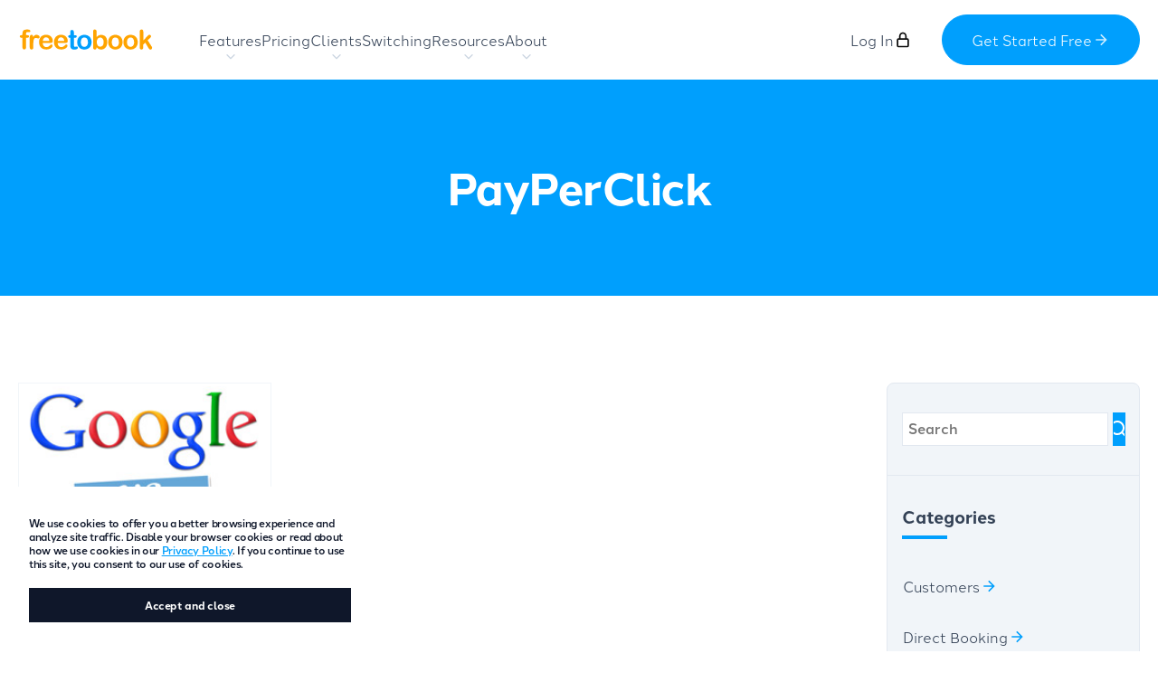

--- FILE ---
content_type: text/html; charset=UTF-8
request_url: https://en.freetobook.com/blog/tag/payperclick/
body_size: 13173
content:
<!doctype html>
<html class="no-js" lang="">
	<head>
									<!-- Google Tag Manager -->
				<script>(function(w,d,s,l,i){w[l]=w[l]||[];w[l].push({'gtm.start':
				new Date().getTime(),event:'gtm.js'});var f=d.getElementsByTagName(s)[0],
				j=d.createElement(s),dl=l!='dataLayer'?'&l='+l:'';j.async=true;j.src=
				'https://www.googletagmanager.com/gtm.js?id='+i+dl;f.parentNode.insertBefore(j,f);
				})(window,document,'script','dataLayer','GTM-K3CTG8PJ');</script>
				<!-- End Google Tag Manager -->
							<meta charset="utf-8">
		<meta http-equiv="x-ua-compatible" content="ie=edge">
		<meta name="viewport" content="width=device-width, initial-scale=1">

		<!-- Place favicon.ico and apple-touch-icon.png in the root directory -->

		<!-- HTML5 Shim and Respond.js IE8 support of HTML5 elements and media queries -->
		<!-- WARNING: Respond.js doesn't work if you view the page via file:// -->
		<!--[if lt IE 9]>
			<script src="https://oss.maxcdn.com/libs/html5shiv/3.7.0/html5shiv.js"></script>
			<script src="https://oss.maxcdn.com/libs/respond.js/1.4.2/respond.min.js"></script>
		<![endif]-->

		<style>
  

  #gradient-home {
    background-image: url("/wp-content/uploads/2023/02/tablet-diary-bg.png");
}
  
  .doubleunderline{  
    background: url(/wp-content/uploads/2023/03/doubleUnderlineThin.png) no-repeat;
  

</style>
		<meta name='robots' content='index, follow, max-image-preview:large, max-snippet:-1, max-video-preview:-1' />

	<!-- This site is optimized with the Yoast SEO plugin v22.8 - https://yoast.com/wordpress/plugins/seo/ -->
	<title>PayPerClick Archives - freetobook</title>
	<link rel="canonical" href="https://en.freetobook.com/blog/tag/payperclick/" />
	<meta property="og:locale" content="en_GB" />
	<meta property="og:type" content="article" />
	<meta property="og:title" content="PayPerClick Archives - freetobook" />
	<meta property="og:url" content="https://en.freetobook.com/blog/tag/payperclick/" />
	<meta property="og:site_name" content="freetobook" />
	<meta name="twitter:card" content="summary_large_image" />
	<script type="application/ld+json" class="yoast-schema-graph">{"@context":"https://schema.org","@graph":[{"@type":"CollectionPage","@id":"https://en.freetobook.com/blog/tag/payperclick/","url":"https://en.freetobook.com/blog/tag/payperclick/","name":"PayPerClick Archives - freetobook","isPartOf":{"@id":"https://en.freetobook.com/#website"},"primaryImageOfPage":{"@id":"https://en.freetobook.com/blog/tag/payperclick/#primaryimage"},"image":{"@id":"https://en.freetobook.com/blog/tag/payperclick/#primaryimage"},"thumbnailUrl":"https://en.freetobook.com/wp-content/uploads/2022/11/googleVS_tripconnect_small.jpg","breadcrumb":{"@id":"https://en.freetobook.com/blog/tag/payperclick/#breadcrumb"},"inLanguage":"en-GB"},{"@type":"ImageObject","inLanguage":"en-GB","@id":"https://en.freetobook.com/blog/tag/payperclick/#primaryimage","url":"https://en.freetobook.com/wp-content/uploads/2022/11/googleVS_tripconnect_small.jpg","contentUrl":"https://en.freetobook.com/wp-content/uploads/2022/11/googleVS_tripconnect_small.jpg","width":250,"height":250,"caption":"google VS tripconnect"},{"@type":"BreadcrumbList","@id":"https://en.freetobook.com/blog/tag/payperclick/#breadcrumb","itemListElement":[{"@type":"ListItem","position":1,"name":"Home","item":"https://en.freetobook.com/"},{"@type":"ListItem","position":2,"name":"PayPerClick"}]},{"@type":"WebSite","@id":"https://en.freetobook.com/#website","url":"https://en.freetobook.com/","name":"freetobook","description":"Free Online Booking System for Hotels, Bed and Breakfasts, Guest Houses, Cottages and Hostels","potentialAction":[{"@type":"SearchAction","target":{"@type":"EntryPoint","urlTemplate":"https://en.freetobook.com/?s={search_term_string}"},"query-input":"required name=search_term_string"}],"inLanguage":"en-GB"}]}</script>
	<!-- / Yoast SEO plugin. -->


<link rel='dns-prefetch' href='//en.freetobook.com' />
<link rel='dns-prefetch' href='//use.typekit.net' />
<link rel="alternate" type="application/rss+xml" title="freetobook &raquo; PayPerClick Tag Feed" href="https://en.freetobook.com/blog/tag/payperclick/feed/" />
<style id='wp-img-auto-sizes-contain-inline-css' type='text/css'>
img:is([sizes=auto i],[sizes^="auto," i]){contain-intrinsic-size:3000px 1500px}
/*# sourceURL=wp-img-auto-sizes-contain-inline-css */
</style>
<link rel='stylesheet' id='wp-block-library-css' href='https://en.freetobook.com/wp-includes/css/dist/block-library/style.min.css?ver=6.9' type='text/css' media='all' />
<style id='global-styles-inline-css' type='text/css'>
:root{--wp--preset--aspect-ratio--square: 1;--wp--preset--aspect-ratio--4-3: 4/3;--wp--preset--aspect-ratio--3-4: 3/4;--wp--preset--aspect-ratio--3-2: 3/2;--wp--preset--aspect-ratio--2-3: 2/3;--wp--preset--aspect-ratio--16-9: 16/9;--wp--preset--aspect-ratio--9-16: 9/16;--wp--preset--color--black: #000000;--wp--preset--color--cyan-bluish-gray: #abb8c3;--wp--preset--color--white: #ffffff;--wp--preset--color--pale-pink: #f78da7;--wp--preset--color--vivid-red: #cf2e2e;--wp--preset--color--luminous-vivid-orange: #ff6900;--wp--preset--color--luminous-vivid-amber: #fcb900;--wp--preset--color--light-green-cyan: #7bdcb5;--wp--preset--color--vivid-green-cyan: #00d084;--wp--preset--color--pale-cyan-blue: #8ed1fc;--wp--preset--color--vivid-cyan-blue: #0693e3;--wp--preset--color--vivid-purple: #9b51e0;--wp--preset--gradient--vivid-cyan-blue-to-vivid-purple: linear-gradient(135deg,rgb(6,147,227) 0%,rgb(155,81,224) 100%);--wp--preset--gradient--light-green-cyan-to-vivid-green-cyan: linear-gradient(135deg,rgb(122,220,180) 0%,rgb(0,208,130) 100%);--wp--preset--gradient--luminous-vivid-amber-to-luminous-vivid-orange: linear-gradient(135deg,rgb(252,185,0) 0%,rgb(255,105,0) 100%);--wp--preset--gradient--luminous-vivid-orange-to-vivid-red: linear-gradient(135deg,rgb(255,105,0) 0%,rgb(207,46,46) 100%);--wp--preset--gradient--very-light-gray-to-cyan-bluish-gray: linear-gradient(135deg,rgb(238,238,238) 0%,rgb(169,184,195) 100%);--wp--preset--gradient--cool-to-warm-spectrum: linear-gradient(135deg,rgb(74,234,220) 0%,rgb(151,120,209) 20%,rgb(207,42,186) 40%,rgb(238,44,130) 60%,rgb(251,105,98) 80%,rgb(254,248,76) 100%);--wp--preset--gradient--blush-light-purple: linear-gradient(135deg,rgb(255,206,236) 0%,rgb(152,150,240) 100%);--wp--preset--gradient--blush-bordeaux: linear-gradient(135deg,rgb(254,205,165) 0%,rgb(254,45,45) 50%,rgb(107,0,62) 100%);--wp--preset--gradient--luminous-dusk: linear-gradient(135deg,rgb(255,203,112) 0%,rgb(199,81,192) 50%,rgb(65,88,208) 100%);--wp--preset--gradient--pale-ocean: linear-gradient(135deg,rgb(255,245,203) 0%,rgb(182,227,212) 50%,rgb(51,167,181) 100%);--wp--preset--gradient--electric-grass: linear-gradient(135deg,rgb(202,248,128) 0%,rgb(113,206,126) 100%);--wp--preset--gradient--midnight: linear-gradient(135deg,rgb(2,3,129) 0%,rgb(40,116,252) 100%);--wp--preset--font-size--small: 13px;--wp--preset--font-size--medium: 20px;--wp--preset--font-size--large: 36px;--wp--preset--font-size--x-large: 42px;--wp--preset--spacing--20: 0.44rem;--wp--preset--spacing--30: 0.67rem;--wp--preset--spacing--40: 1rem;--wp--preset--spacing--50: 1.5rem;--wp--preset--spacing--60: 2.25rem;--wp--preset--spacing--70: 3.38rem;--wp--preset--spacing--80: 5.06rem;--wp--preset--shadow--natural: 6px 6px 9px rgba(0, 0, 0, 0.2);--wp--preset--shadow--deep: 12px 12px 50px rgba(0, 0, 0, 0.4);--wp--preset--shadow--sharp: 6px 6px 0px rgba(0, 0, 0, 0.2);--wp--preset--shadow--outlined: 6px 6px 0px -3px rgb(255, 255, 255), 6px 6px rgb(0, 0, 0);--wp--preset--shadow--crisp: 6px 6px 0px rgb(0, 0, 0);}:where(.is-layout-flex){gap: 0.5em;}:where(.is-layout-grid){gap: 0.5em;}body .is-layout-flex{display: flex;}.is-layout-flex{flex-wrap: wrap;align-items: center;}.is-layout-flex > :is(*, div){margin: 0;}body .is-layout-grid{display: grid;}.is-layout-grid > :is(*, div){margin: 0;}:where(.wp-block-columns.is-layout-flex){gap: 2em;}:where(.wp-block-columns.is-layout-grid){gap: 2em;}:where(.wp-block-post-template.is-layout-flex){gap: 1.25em;}:where(.wp-block-post-template.is-layout-grid){gap: 1.25em;}.has-black-color{color: var(--wp--preset--color--black) !important;}.has-cyan-bluish-gray-color{color: var(--wp--preset--color--cyan-bluish-gray) !important;}.has-white-color{color: var(--wp--preset--color--white) !important;}.has-pale-pink-color{color: var(--wp--preset--color--pale-pink) !important;}.has-vivid-red-color{color: var(--wp--preset--color--vivid-red) !important;}.has-luminous-vivid-orange-color{color: var(--wp--preset--color--luminous-vivid-orange) !important;}.has-luminous-vivid-amber-color{color: var(--wp--preset--color--luminous-vivid-amber) !important;}.has-light-green-cyan-color{color: var(--wp--preset--color--light-green-cyan) !important;}.has-vivid-green-cyan-color{color: var(--wp--preset--color--vivid-green-cyan) !important;}.has-pale-cyan-blue-color{color: var(--wp--preset--color--pale-cyan-blue) !important;}.has-vivid-cyan-blue-color{color: var(--wp--preset--color--vivid-cyan-blue) !important;}.has-vivid-purple-color{color: var(--wp--preset--color--vivid-purple) !important;}.has-black-background-color{background-color: var(--wp--preset--color--black) !important;}.has-cyan-bluish-gray-background-color{background-color: var(--wp--preset--color--cyan-bluish-gray) !important;}.has-white-background-color{background-color: var(--wp--preset--color--white) !important;}.has-pale-pink-background-color{background-color: var(--wp--preset--color--pale-pink) !important;}.has-vivid-red-background-color{background-color: var(--wp--preset--color--vivid-red) !important;}.has-luminous-vivid-orange-background-color{background-color: var(--wp--preset--color--luminous-vivid-orange) !important;}.has-luminous-vivid-amber-background-color{background-color: var(--wp--preset--color--luminous-vivid-amber) !important;}.has-light-green-cyan-background-color{background-color: var(--wp--preset--color--light-green-cyan) !important;}.has-vivid-green-cyan-background-color{background-color: var(--wp--preset--color--vivid-green-cyan) !important;}.has-pale-cyan-blue-background-color{background-color: var(--wp--preset--color--pale-cyan-blue) !important;}.has-vivid-cyan-blue-background-color{background-color: var(--wp--preset--color--vivid-cyan-blue) !important;}.has-vivid-purple-background-color{background-color: var(--wp--preset--color--vivid-purple) !important;}.has-black-border-color{border-color: var(--wp--preset--color--black) !important;}.has-cyan-bluish-gray-border-color{border-color: var(--wp--preset--color--cyan-bluish-gray) !important;}.has-white-border-color{border-color: var(--wp--preset--color--white) !important;}.has-pale-pink-border-color{border-color: var(--wp--preset--color--pale-pink) !important;}.has-vivid-red-border-color{border-color: var(--wp--preset--color--vivid-red) !important;}.has-luminous-vivid-orange-border-color{border-color: var(--wp--preset--color--luminous-vivid-orange) !important;}.has-luminous-vivid-amber-border-color{border-color: var(--wp--preset--color--luminous-vivid-amber) !important;}.has-light-green-cyan-border-color{border-color: var(--wp--preset--color--light-green-cyan) !important;}.has-vivid-green-cyan-border-color{border-color: var(--wp--preset--color--vivid-green-cyan) !important;}.has-pale-cyan-blue-border-color{border-color: var(--wp--preset--color--pale-cyan-blue) !important;}.has-vivid-cyan-blue-border-color{border-color: var(--wp--preset--color--vivid-cyan-blue) !important;}.has-vivid-purple-border-color{border-color: var(--wp--preset--color--vivid-purple) !important;}.has-vivid-cyan-blue-to-vivid-purple-gradient-background{background: var(--wp--preset--gradient--vivid-cyan-blue-to-vivid-purple) !important;}.has-light-green-cyan-to-vivid-green-cyan-gradient-background{background: var(--wp--preset--gradient--light-green-cyan-to-vivid-green-cyan) !important;}.has-luminous-vivid-amber-to-luminous-vivid-orange-gradient-background{background: var(--wp--preset--gradient--luminous-vivid-amber-to-luminous-vivid-orange) !important;}.has-luminous-vivid-orange-to-vivid-red-gradient-background{background: var(--wp--preset--gradient--luminous-vivid-orange-to-vivid-red) !important;}.has-very-light-gray-to-cyan-bluish-gray-gradient-background{background: var(--wp--preset--gradient--very-light-gray-to-cyan-bluish-gray) !important;}.has-cool-to-warm-spectrum-gradient-background{background: var(--wp--preset--gradient--cool-to-warm-spectrum) !important;}.has-blush-light-purple-gradient-background{background: var(--wp--preset--gradient--blush-light-purple) !important;}.has-blush-bordeaux-gradient-background{background: var(--wp--preset--gradient--blush-bordeaux) !important;}.has-luminous-dusk-gradient-background{background: var(--wp--preset--gradient--luminous-dusk) !important;}.has-pale-ocean-gradient-background{background: var(--wp--preset--gradient--pale-ocean) !important;}.has-electric-grass-gradient-background{background: var(--wp--preset--gradient--electric-grass) !important;}.has-midnight-gradient-background{background: var(--wp--preset--gradient--midnight) !important;}.has-small-font-size{font-size: var(--wp--preset--font-size--small) !important;}.has-medium-font-size{font-size: var(--wp--preset--font-size--medium) !important;}.has-large-font-size{font-size: var(--wp--preset--font-size--large) !important;}.has-x-large-font-size{font-size: var(--wp--preset--font-size--x-large) !important;}
/*# sourceURL=global-styles-inline-css */
</style>

<style id='classic-theme-styles-inline-css' type='text/css'>
/*! This file is auto-generated */
.wp-block-button__link{color:#fff;background-color:#32373c;border-radius:9999px;box-shadow:none;text-decoration:none;padding:calc(.667em + 2px) calc(1.333em + 2px);font-size:1.125em}.wp-block-file__button{background:#32373c;color:#fff;text-decoration:none}
/*# sourceURL=/wp-includes/css/classic-themes.min.css */
</style>
<link rel='stylesheet' id='lswssp-public-css-css' href='https://en.freetobook.com/wp-content/plugins/logo-showcase-with-slick-slider/assets/css/lswss-public.css?ver=3.2.5' type='text/css' media='all' />
<link rel='stylesheet' id='edsanimate-animo-css-css' href='https://en.freetobook.com/wp-content/plugins/animate-it/assets/css/animate-animo.css?ver=6.9' type='text/css' media='all' />
<link rel='stylesheet' id='modal-window-css' href='https://en.freetobook.com/wp-content/plugins/modal-window/public/assets/css/modal-min.css?ver=6.0.1' type='text/css' media='all' />
<link rel='stylesheet' id='adobe-fonts-css' href='https://use.typekit.net/gld1eun.css?ver=6.9' type='text/css' media='all' />
<link rel='stylesheet' id='theme-style-css' href='https://en.freetobook.com/wp-content/themes/website-free-to-book/style.css?ver=1.0.5' type='text/css' media='all' />
<script type="text/javascript" src="https://en.freetobook.com/wp-includes/js/jquery/jquery.min.js?ver=3.7.1" id="jquery-core-js"></script>
<script type="text/javascript" src="https://en.freetobook.com/wp-includes/js/jquery/jquery-migrate.min.js?ver=3.4.1" id="jquery-migrate-js"></script>
<link rel="https://api.w.org/" href="https://en.freetobook.com/wp-json/" /><link rel="alternate" title="JSON" type="application/json" href="https://en.freetobook.com/wp-json/wp/v2/tags/184" /><script type="text/javascript" src="https://secure.24-visionaryenterprise.com/js/784517.js"></script>
<noscript><img src="https://secure.24-visionaryenterprise.com/784517.png" style="display:none;" /></noscript><meta name="tec-api-version" content="v1"><meta name="tec-api-origin" content="https://en.freetobook.com"><link rel="alternate" href="https://en.freetobook.com/wp-json/tribe/events/v1/events/?tags=payperclick" />
		<script>
		(function(h,o,t,j,a,r){
			h.hj=h.hj||function(){(h.hj.q=h.hj.q||[]).push(arguments)};
			h._hjSettings={hjid:6529650,hjsv:5};
			a=o.getElementsByTagName('head')[0];
			r=o.createElement('script');r.async=1;
			r.src=t+h._hjSettings.hjid+j+h._hjSettings.hjsv;
			a.appendChild(r);
		})(window,document,'//static.hotjar.com/c/hotjar-','.js?sv=');
		</script>
		 <style> #h5vpQuickPlayer { width: 100%; max-width: 100%; margin: 0 auto; } </style> <link rel="icon" href="https://en.freetobook.com/wp-content/uploads/2023/06/cropped-ftb_blue_favicon-32x32.png" sizes="32x32" />
<link rel="icon" href="https://en.freetobook.com/wp-content/uploads/2023/06/cropped-ftb_blue_favicon-192x192.png" sizes="192x192" />
<link rel="apple-touch-icon" href="https://en.freetobook.com/wp-content/uploads/2023/06/cropped-ftb_blue_favicon-180x180.png" />
<meta name="msapplication-TileImage" content="https://en.freetobook.com/wp-content/uploads/2023/06/cropped-ftb_blue_favicon-270x270.png" />
		<style type="text/css" id="wp-custom-css">
			.modal__content > .ratio
{height:80vh;}
  
header#header__site{z-index:999 !important}
  #gradient-home {
   
    background-repeat: no-repeat;
    background-size: cover;
    background-position: center;
}

.escape-area{	
    background-color: rgba(0,0,0,.65);
}
  
 
@media screen and (min-width: 1024px) {
.display-3 {
      font-size: 4.5em;
   }
  
  .doubleunderline{    display: inline-block;
    
    background-position: bottom;
    background-size: contain;
    line-height: 112px;}
}

@media screen and (max-width: 1023px) {
.display-3 {
      font-size: 3em;
   }
  
  .doubleunderline{    display: inline-block;
   
    background-position: bottom;
    background-size: contain;
    line-height: 80px;}

}
@media screen and (max-width: 500px) {
.display-3 {
      font-size: 2.5em;
  
   }
  
  .doubleunderline{    display: inline-block;
   
    background-position: bottom;
    background-size: contain;
    line-height: 60px;}

}


ul.list-tick-style li:before{
	background-size: auto;
}

.list-tick-style{font-weight: 400; font-size: 18px;}

.lead2{font-weight:bold}

#banner{margin-bottom:10px}
#banner img{width:70px}

.ratio-1x1 > img{
	border: 3px solid white;
	background-color:white;
}

.logo__card.bg__default {border-radius:10px}

.colBG{
	text-align: center;
	background-color:white;
	padding:1em;
	margin-bottom:50px;
	-webkit-box-shadow: 0px 5px 10px 0px rgba(0,0,0,0.2);
-moz-box-shadow: 0px 5px 10px 0px rgba(0,0,0,0.2);
box-shadow: 0px 5px 10px 0px rgba(0,0,0,0.2);
}


article.case-study__list-article .article__content ul li {
    font-size: 1em;
    margin-bottom: 0;
    text-transform: uppercase;
    color: #009ffd;
}

.news__intro h1 {font-size:48px}

article.case-study__list-article .article__content ul li
{text-transform:initial}

@media screen and (max-width: 991px) {
.news__intro h1 {font-size:30px}
   }
@media screen and (max-width: 767px) {
.news__intro h1 {font-size:24px}
   }

div.tribe-common-c-btn-border.tribe-events-c-subscribe-dropdown__button{
	color:#009FFD;
border-color:#009FFD}

.tribe-events .tribe-events-c-subscribe-dropdown .tribe-events-c-subscribe-dropdown__button:hover {background-color:#009ffd}


.tribe-common--breakpoint-medium.tribe-events .tribe-events-l-container .tribe-events-c-subscribe-dropdown__container{display:none}

.tribe-common, .tribe-events-content, .single-tribe_events .tribe-events-single .tribe-events-event-meta {font-family: halcom, sans-serif;}





		</style>
			</head>
	<body class="archive tag tag-payperclick tag-184 wp-theme-website-free-to-book tribe-no-js chrome osx">
									<!-- Google Tag Manager (noscript) -->
				<noscript><iframe src="https://www.googletagmanager.com/ns.html?id=GTM-K3CTG8PJ"
				height="0" width="0" style="display:none;visibility:hidden"></iframe></noscript>
				<!-- End Google Tag Manager (noscript) -->
					
		<header id="header__site">
    <div class="container-fluid">
        <div class="row justify-content-between align-items-center position-relative">
            <div class="col-auto" id="header__brand">
                <a href="https://en.freetobook.com"><img src="https://en.freetobook.com/wp-content/themes/website-free-to-book/_assets/brand/ftb-logo.svg" alt=""></a>
            </div>
            <nav class="col" id="header__nav">
                <div id="header__nav-items" class="menu-main-nav-container"><ul id="menu-main-nav" class="list-unstyled tier_0__ul"><li class="tier_0__li  menu-item menu-item-type-custom menu-item-object-custom menu-item-has-children"><span class="tier_0__span " title=""><span class="item__title">Features</span></span><div class="menu-dropdown"><i class="mi-chevron-down"></i></div>
<ul class="tier_1__ul">
	<li class="tier_1__li  menu-item menu-item-type-custom menu-item-object-custom menu-item-has-children"><span class="tier_1__span " title=""><span class="item__title">Features</span><span class="item__description">Make your business stand out, drive more direct bookings and deliver a superior guest experience.</span></span>
	<ul class="tier_2__ul">
		<li class="tier_2__li  menu-item menu-item-type-post_type menu-item-object-page"><a class="tier_2__a " title="" target="" rel="raw" href="https://en.freetobook.com/booking-management-system/"><span class="item__title">Product Features</span><span class="item__description">Full control of your bookings, rates and availability.</span></a></li>
		<li class="tier_2__li plus menu-item menu-item-type-post_type menu-item-object-page"><a class="tier_2__a " title="" target="" rel="raw" href="https://en.freetobook.com/booking-management-system/channel-manager/"><span class="item__title">Channel Manager</span><span class="item__description">Connect and control the world’s biggest travel sites from one place.</span></a></li>
		<li class="tier_2__li plus menu-item menu-item-type-post_type menu-item-object-page"><a class="tier_2__a " title="" target="" rel="raw" href="https://en.freetobook.com/booking-management-system/google-integrations/"><span class="item__title">Google</span><span class="item__description">Get found on Google and increase direct bookings.</span></a></li>
		<li class="tier_2__li plus menu-item menu-item-type-post_type menu-item-object-page"><a class="tier_2__a " title="" target="" rel="raw" href="https://en.freetobook.com/booking-management-system/payments/"><span class="item__title">Payments</span><span class="item__description">Get paid on time, every time, with no fuss.</span></a></li>
		<li class="tier_2__li plus menu-item menu-item-type-post_type menu-item-object-page"><a class="tier_2__a " title="" target="" rel="raw" href="https://en.freetobook.com/booking-management-system/guest-messaging/"><span class="item__title">Messaging</span><span class="item__description">Automated and organised guest communication all in one place.</span></a></li>
		<li class="tier_2__li plus menu-item menu-item-type-post_type menu-item-object-page"><a class="tier_2__a " title="" target="" rel="raw" href="https://en.freetobook.com/booking-management-system/reputation-suite/"><span class="item__title">Reputation Suite</span><span class="item__description">Increase the number and quality of reviews on Google and TripAdvisor.</span></a></li>
		<li class="tier_2__li plus menu-item menu-item-type-post_type menu-item-object-page"><a class="tier_2__a " title="" target="" rel="raw" href="https://en.freetobook.com/booking-management-system/dynamic-pricing/"><span class="item__title">Dynamic Pricing</span><span class="item__description">Get your pricing right to boost your revenue.</span></a></li>
		<li class="tier_2__li  menu-item menu-item-type-post_type menu-item-object-page"><a class="tier_2__a " title="" target="" rel="raw" href="https://en.freetobook.com/tap-to-pay-on-iphone/"><span class="item__title">Tap to Pay on iPhone</span><span class="item__description">iPhone now lets you accept contactless payments.</span></a></li>
	</ul>
</li>
</ul>
</li>
<li class="tier_0__li  menu-item menu-item-type-post_type menu-item-object-page"><a class="tier_0__a " title="" target="" rel="raw" href="https://en.freetobook.com/pricing/"><span class="item__title">Pricing</span></a></li>
<li class="tier_0__li  menu-item menu-item-type-custom menu-item-object-custom menu-item-has-children"><span class="tier_0__span " title=""><span class="item__title">Clients</span></span><div class="menu-dropdown"><i class="mi-chevron-down"></i></div>
<ul class="tier_1__ul">
	<li class="tier_1__li  menu-item menu-item-type-custom menu-item-object-custom menu-item-has-children"><span class="tier_1__span " title=""><span class="item__title">Clients</span><span class="item__description">Join the 10,000+ hotels, B&#038;Bs, and rentals across 100+ countries trusting our software to improve their businesses.</span></span>
	<ul class="tier_2__ul">
		<li class="tier_2__li  menu-item menu-item-type-post_type menu-item-object-page"><a class="tier_2__a " title="" target="" rel="raw" href="https://en.freetobook.com/hotel-booking-software/"><span class="item__title">Hotels</span><span class="item__description">Running a hotel is a full-time job. Managing your bookings shouldn’t be.</span></a></li>
		<li class="tier_2__li  menu-item menu-item-type-post_type menu-item-object-page"><a class="tier_2__a " title="" target="" rel="raw" href="https://en.freetobook.com/bed-and-breakfast-booking-software/"><span class="item__title">B&#038;Bs</span><span class="item__description">As a B&#038;B owner, you’re constantly juggling multiple tasks.</span></a></li>
		<li class="tier_2__li  menu-item menu-item-type-post_type menu-item-object-page"><a class="tier_2__a " title="" target="" rel="raw" href="https://en.freetobook.com/self-catering-booking-software/"><span class="item__title">Self-Catering Rentals</span><span class="item__description">Looking for control when you need it, and automation when you don’t?</span></a></li>
		<li class="tier_2__li  menu-item menu-item-type-post_type menu-item-object-page"><a class="tier_2__a " title="" target="" rel="raw" href="https://en.freetobook.com/hostel-booking-software/"><span class="item__title">Hostels</span><span class="item__description">When running a busy hostel it’s crucial to stay in control.</span></a></li>
		<li class="tier_2__li  menu-item menu-item-type-post_type menu-item-object-page"><a class="tier_2__a " title="" target="" rel="raw" href="https://en.freetobook.com/glamping-booking-software/"><span class="item__title">Glamping</span><span class="item__description">Your business is a little bit different. You need software built with your unique requirements in mind.</span></a></li>
		<li class="tier_2__li  menu-item menu-item-type-post_type menu-item-object-page"><a class="tier_2__a " title="" target="" rel="raw" href="https://en.freetobook.com/new-owners/"><span class="item__title">New Owners</span><span class="item__description">Starting or buying your new accommodation business?</span></a></li>
	</ul>
</li>
</ul>
</li>
<li class="tier_0__li  menu-item menu-item-type-post_type menu-item-object-page"><a class="tier_0__a " title="" target="" rel="raw" href="https://en.freetobook.com/switching/"><span class="item__title">Switching</span></a></li>
<li class="tier_0__li  menu-item menu-item-type-custom menu-item-object-custom menu-item-has-children"><span class="tier_0__span " title=""><span class="item__title">Resources</span></span><div class="menu-dropdown"><i class="mi-chevron-down"></i></div>
<ul class="tier_1__ul">
	<li class="tier_1__li  menu-item menu-item-type-custom menu-item-object-custom menu-item-has-children"><span class="tier_1__span " title=""><span class="item__title">Support</span><span class="item__description">Join our community and let’s help each other succeed.</span></span>
	<ul class="tier_2__ul">
		<li class="tier_2__li  menu-item menu-item-type-post_type menu-item-object-page"><a class="tier_2__a " title="" target="" rel="raw" href="https://en.freetobook.com/faq/"><span class="item__title">FAQ</span><span class="item__description">Answers to some of our most Frequently Asked Questions</span></a></li>
		<li class="tier_2__li  menu-item menu-item-type-post_type menu-item-object-page current_page_parent"><a class="tier_2__a " title="" target="" rel="raw" href="https://en.freetobook.com/blog/"><span class="item__title">Blog</span><span class="item__description">Stay ahead of the curve with industry trends, tips and tricks, and the latest product releases.</span></a></li>
		<li class="tier_2__li  menu-item menu-item-type-custom menu-item-object-custom"><a class="tier_2__a " title="" target="" rel="raw" href="/case-studies"><span class="item__title">Case Studies</span><span class="item__description">Learn from the best in the hospitality business with insights and interviews.</span></a></li>
		<li class="tier_2__li  menu-item menu-item-type-post_type menu-item-object-page"><a class="tier_2__a " title="" target="" rel="raw" href="https://en.freetobook.com/dev-home-page/"><span class="item__title">Developers</span><span class="item__description">How-to-guides and other resources to get freetobook live.</span></a></li>
	</ul>
</li>
</ul>
</li>
<li class="tier_0__li  menu-item menu-item-type-custom menu-item-object-custom menu-item-has-children"><span class="tier_0__span " title=""><span class="item__title">About</span></span><div class="menu-dropdown"><i class="mi-chevron-down"></i></div>
<ul class="tier_1__ul">
	<li class="tier_1__li  menu-item menu-item-type-custom menu-item-object-custom menu-item-has-children"><span class="tier_1__span " title=""><span class="item__title">About</span><span class="item__description">An independent business dedicated to supporting other independents.</span></span>
	<ul class="tier_2__ul">
		<li class="tier_2__li  menu-item menu-item-type-post_type menu-item-object-page"><a class="tier_2__a " title="" target="" rel="raw" href="https://en.freetobook.com/about/"><span class="item__title">About</span><span class="item__description">Who we are and what drives us.</span></a></li>
		<li class="tier_2__li  menu-item menu-item-type-post_type menu-item-object-page"><a class="tier_2__a " title="" target="" rel="raw" href="https://en.freetobook.com/careers/"><span class="item__title">Careers</span><span class="item__description">Want to learn, grow, and make a difference? We’d love to hear from you.</span></a></li>
		<li class="tier_2__li  menu-item menu-item-type-custom menu-item-object-custom"><a class="tier_2__a " title="" target="" rel="raw" href="https://en.freetobook.com/events/"><span class="item__title">Events</span><span class="item__description">See our upcoming events and find everything you need to be part of them.</span></a></li>
	</ul>
</li>
</ul>
</li>
</ul></div>                <div class="header__nav-actions">
                    <a href="https://www.freetobook.com/auth/login.php" target="_blank" class="btn-transparent icon">Log In</a>
<a href="https://www.freetobook.com/registration.php" target="_blank" class="btn-default arrow">Get Started Free</a>                </div>
            </nav>
            <div class="col-auto d-lg-none" id="header__menu-button"><div id="menu-button"></div></div>
        </div>
    </div>
</header>
<div class="escape-area"></div>
<div id="view__blog-archive">
    <div class="component__banner bg__primary text-center">
        <div class="container">
            <div class="row justify-content-center">
                <div class="col-sm-10 col-md-8">
                    <h1 class="mb-0"> <span>PayPerClick</span></h1>
                </div>
            </div>
        </div>
    </div>

    <section class="blog__article-list padding_normal">
        <div class="container">
            <div class="row">
                <div class="col-sm-8 col-md-9">
                                            <div class="row">
                                                        <div class="col-sm-6 col-md-4 mb-4">
                                <article class="blog__list-article">
    <a href="https://en.freetobook.com/blog/google-hotel-finder-doesnt-find-many-hotels/" class="article__link">
        <div class="article__image ratio ratio-1x1">
            <img src="https://en.freetobook.com/wp-content/uploads/2022/11/googleVS_tripconnect_small.jpg" alt="google VS tripconnect">
        </div>
        <div class="article__content d-flex flex-column gap-2">
            <span class="title h5 d-block">
                Google Hotel Finder doesn&#8217;t find many hotels            </span>
            <span class="read-button d-block">Read article</span>
        </div>
    </a>
</article>                            </div>
                                                    </div>
                        <div class="row padding_normal">
                            <div class="col">
                                <div class="article__pagination">
                                                                    </div>
                            </div>
                        </div>
                                    </div>
                <div class="col-sm-4 col-md-3">
                    <div class="sidebar__wrapper">
                        <div class="sidebar__module module__search">
                            <div class="module__content">
                                

<form role="search" method="get" class="search__form" action="https://en.freetobook.com/" autocomplete="off">
	<div class="d-flex">
		<label for="search-form-697254fd5a464" class="d-none" id="searchformlabel">Search our Site</label>
		<input type="search" id="search-form-697254fd5a464" class="search__field flex-grow-1" placeholder="Search" value="" name="s" autocomplete="false" />
		<input type="submit" value="" />
	</div>
</form>                            </div>
                        </div>
                                                <div class="sidebar__module module__categories">
                            <div class="module__title">Categories</div>
                            <div class="module__content">
                                <ul class="list-unstyled list__categories">
                                                                            <li class="mb-3"><a href="/blog/category/customers" class="btn-transparent arrow">Customers</a></li>
                                                                            <li class="mb-3"><a href="/blog/category/direct-booking" class="btn-transparent arrow">Direct Booking</a></li>
                                                                            <li class="mb-3"><a href="/blog/category/freetobook" class="btn-transparent arrow">Freetobook</a></li>
                                                                            <li class="mb-3"><a href="/blog/category/solutions" class="btn-transparent arrow">Solutions</a></li>
                                                                            <li class="mb-3"><a href="/blog/category/tips-tricks" class="btn-transparent arrow">Tips &amp; Tricks</a></li>
                                                                            <li class="mb-3"><a href="/blog/category/uncategorised" class="btn-transparent arrow">Uncategorised</a></li>
                                                                    </ul>
                            </div>
                        </div>
                        <div class="sidebar__module module__signup">
                            <div class="module__title">Stay up to date</div>
                            <div class="module__content">
                                <!-- Begin Mailchimp Signup Form -->
<div id="mc_embed_signup">
    <form
        action="https://freetobook.us2.list-manage.com/subscribe/post?u=15c07e3a7a533ab0dd625a04a&amp;id=38e270dd07&amp;f_id=00f2c2e1f0"
        method="post" id="mc-embedded-subscribe-form" name="mc-embedded-subscribe-form" class="validate" target="_blank"
        novalidate>
        <div id="mc_embed_signup_scroll">
            <div class="indicates-required"><span class="asterisk">*</span> indicates required</div>
            <div class="mc-field-group">
                <label for="mce-EMAIL">Email Address <span class="asterisk">*</span>
                </label>
                <input type="email" value="" name="EMAIL" class="required email" id="mce-EMAIL" required>
                <span id="mce-EMAIL-HELPERTEXT" class="helper_text"></span>
            </div>
            <div id="mce-responses" class="clear">
                <div class="response" id="mce-error-response" style="display:none"></div>
                <div class="response" id="mce-success-response" style="display:none"></div>
            </div>
            <!-- real people should not fill this in and expect good things - do not remove this or risk form bot signups-->
            <div style="position: absolute; left: -5000px;" aria-hidden="true"><input type="text"
                    name="b_15c07e3a7a533ab0dd625a04a_38e270dd07" tabindex="-1" value=""></div>
            <div class="clear"><input type="submit" value="Subscribe" name="subscribe" id="mc-embedded-subscribe"
                    class="button"></div>
        </div>
    </form>
</div>
<script type='text/javascript' src='//s3.amazonaws.com/downloads.mailchimp.com/js/mc-validate.js'></script>
<script type='text/javascript'>
    (function ($) {
        window.fnames = new Array();
        window.ftypes = new Array();
        fnames[0] = 'EMAIL';
        ftypes[0] = 'email';
        fnames[1] = 'FNAME';
        ftypes[1] = 'text';
        fnames[2] = 'LNAME';
        ftypes[2] = 'text';
        fnames[3] = 'WEB';
        ftypes[3] = 'url';
        fnames[4] = 'TYPE';
        ftypes[4] = 'text';
        fnames[5] = 'CNTRY';
        ftypes[5] = 'text';
        fnames[6] = 'MMERGE6';
        ftypes[6] = 'text';
        fnames[7] = 'MMERGE7';
        ftypes[7] = 'text';
        fnames[8] = 'MMERGE8';
        ftypes[8] = 'text';
        fnames[9] = 'MMERGE9';
        ftypes[9] = 'text';
        fnames[11] = 'MMERGE11';
        ftypes[11] = 'text';
        fnames[12] = 'PID';
        ftypes[12] = 'number';
        fnames[13] = 'SIGNUPDATE';
        ftypes[13] = 'date';
        fnames[14] = 'MID';
        ftypes[14] = 'number';
        fnames[15] = 'PROPNAME';
        ftypes[15] = 'text';
        fnames[16] = 'MMERGE16';
        ftypes[16] = 'text';
        fnames[17] = 'MMERGE17';
        ftypes[17] = 'number';
        fnames[18] = 'LASTLOGIN';
        ftypes[18] = 'date';
        fnames[19] = 'UNITS';
        ftypes[19] = 'number';
        fnames[20] = 'RMSMKT';
        ftypes[20] = 'number';
        fnames[28] = 'TYPEPLURAL';
        ftypes[28] = 'text';
        fnames[29] = 'MMERGE29';
        ftypes[29] = 'text';
        fnames[22] = 'MMERGE22';
        ftypes[22] = 'number';
        fnames[10] = 'MMERGE10';
        ftypes[10] = 'number';
        fnames[30] = 'MMERGE30';
        ftypes[30] = 'text';
        fnames[23] = 'MMERGE23';
        ftypes[23] = 'date';
        fnames[26] = 'MMERGE26';
        ftypes[26] = 'number';
        fnames[27] = 'MMERGE27';
        ftypes[27] = 'number';
        fnames[21] = 'MMERGE21';
        ftypes[21] = 'number';
        fnames[24] = 'MMERGE24';
        ftypes[24] = 'number';
        fnames[25] = 'MMERGE25';
        ftypes[25] = 'number';
    }(jQuery));
    var $mcj = jQuery.noConflict(true);
</script>
<!--End mc_embed_signup-->                            </div>
                        </div>
                    </div>
                </div>
            </div>
        </div>
    </section>
</div>		<footer id="footer__site" class="bg__dark">
    <section id="footer__main">
        <div class="container">
            <div class="row justify-content-between">
                <div class="col-md-9">
                    <div class="footer__columns">
                                                                                <div class="footer__column">
                                <div class="column__title d-flex align-items-center mb-sm-3">
                                    <h5 class="mb-0">Features</h5>
                                </div>
                                <div class="column__content">
                                    <ul class="list-unstyled">
                                                                                    <li><a href="/pricing/">Pricing</a></li>
                                                                                    <li><a href="/booking-management-system/">Product Features</a></li>
                                                                                    <li><a href="/booking-management-system/channel-manager/">Channel Manager</a></li>
                                                                                    <li><a href="/booking-management-system/google-integrations/">Google</a></li>
                                                                                    <li><a href="/booking-management-system/payments/">Payments</a></li>
                                                                                    <li><a href="/booking-management-system/guest-messaging/">Messaging</a></li>
                                                                                    <li><a href="/booking-management-system/reputation-suite/">Reputation Suite</a></li>
                                                                                    <li><a href="/booking-management-system/dynamic-pricing/">Dynamic Pricing</a></li>
                                                                            </ul>
                                </div>
                            </div>
                                                                                <div class="footer__column">
                                <div class="column__title d-flex align-items-center mb-sm-3">
                                    <h5 class="mb-0">Clients</h5>
                                </div>
                                <div class="column__content">
                                    <ul class="list-unstyled">
                                                                                    <li><a href="/hotel-booking-software/">Hotels</a></li>
                                                                                    <li><a href="/bed-and-breakfast-booking-software/">B&Bs</a></li>
                                                                                    <li><a href="/self-catering-booking-software/">Self-catering Rentals</a></li>
                                                                                    <li><a href="/hostel-booking-software/">Hostels</a></li>
                                                                                    <li><a href="/glamping-booking-software/">Glamping</a></li>
                                                                            </ul>
                                </div>
                            </div>
                                                                                <div class="footer__column">
                                <div class="column__title d-flex align-items-center mb-sm-3">
                                    <h5 class="mb-0">Help & Support</h5>
                                </div>
                                <div class="column__content">
                                    <ul class="list-unstyled">
                                                                                    <li><a href="/faq/">FAQ</a></li>
                                                                                    <li><a href="/switching/">Switching</a></li>
                                                                                    <li><a href="/blog/">Blog</a></li>
                                                                                    <li><a href="/case-studies/">Case Studies</a></li>
                                                                                    <li><a href="/about/">About Us</a></li>
                                                                                    <li><a href="/dev-home-page/" target="_blank">Developers</a></li>
                                                                                    <li><a href="/careers/">Careers</a></li>
                                                                                    <li><a href="/events/">Events</a></li>
                                                                            </ul>
                                </div>
                            </div>
                                            </div>
                </div>
                <div class="col-md-3">
                    <div class="footer__contact">
                        <div class="column__title d-flex flex-sm-row-reverse align-items-center mb-3">
                            <h5 class="mb-0 text-secondary">Get in touch</h5>
                        </div>
                        <div class="column__content text-md-end">
                            <span class="d-block">
                                100 Berkeley Street<br />
2nd Floor<br />
Glasgow, G3 7HU                            </span>
                            <span class="d-block mt-3">
                                <a href="tel:0141 270 2173" class="d-block">0141 270 2173</a>
                                <a href="mailto:info@freetobook.com" class="d-block">info@freetobook.com</a>
                            </span>
                                                        <ul class="social__list list-unstyled d-flex justify-content-center justify-content-md-end mt-4 gap-3">
                                                                                                            <li><a href="https://twitter.com/freetobook"><img src="https://en.freetobook.com/wp-content/themes/website-free-to-book/_assets/icons/social/twitter.svg" /></a></li>
                                                                                                                                                <li><a href="https://www.facebook.com/freetobook"><img src="https://en.freetobook.com/wp-content/themes/website-free-to-book/_assets/icons/social/facebook.svg" /></a></li>
                                                                                                                                                <li><a href="https://www.instagram.com/freetobook/"><img src="https://en.freetobook.com/wp-content/themes/website-free-to-book/_assets/icons/social/instagram.svg" /></a></li>
                                                                                                                                                <li><a href="https://www.linkedin.com/company/freetobook/"><img src="https://en.freetobook.com/wp-content/themes/website-free-to-book/_assets/icons/social/linkedin.svg" /></a></li>
                                                                                                                                                <li><a href="https://www.youtube.com/user/freetobook"><img src="https://en.freetobook.com/wp-content/themes/website-free-to-book/_assets/icons/social/youtube.svg" /></a></li>
                                                                                                </ul>
                        </div>
                    </div>
                </div>
            </div>
        </div>
    </section>
    <section id="footer__legal">
        <div class="container">
            <div class="row g-3">
                <div class="col-md text-center text-md-start text-center">
                    <div class="d-md-flex">
                        <span class="d-block me-md-2 mb-3 mb-md-0">
                            Copyright &copy; Freetobook 2026                        </span>
                        <span class="d-block ms-md-2">
                        <div id="footer__legal-links" class="menu-footer-links-container"><ul id="menu-footer-links" class="list-unstyled tier_0__ul"><li class="tier_0__li  menu-item menu-item-type-post_type menu-item-object-page menu-item-privacy-policy"><a class="tier_0__a " title="" target="" rel="raw" href="https://en.freetobook.com/privacy-statement/"><span class="item__title">Privacy Policy</span></a></li>
<li class="tier_0__li  menu-item menu-item-type-post_type menu-item-object-page"><a class="tier_0__a " title="" target="" rel="raw" href="https://en.freetobook.com/accommodation-provider-privacy-policy/"><span class="item__title">Accommodation Provider Privacy Policy</span></a></li>
<li class="tier_0__li  menu-item menu-item-type-post_type menu-item-object-page"><a class="tier_0__a " title="" target="" rel="raw" href="https://en.freetobook.com/guest-privacy-policy/"><span class="item__title">Guest Privacy Policy</span></a></li>
</ul></div>                        </span>
                    </div>
                </div>
                <div class="col-md-auto text-center text-md-end">
                    Website by <a href="https://bit.ly/3zBMNFh" target="_BLANK" class="fw-bold">Scoot</a>
                </div>
            </div>
        </div>
    </section>
</footer>		<div id="cookie-popup"></div>
	<script type="speculationrules">
{"prefetch":[{"source":"document","where":{"and":[{"href_matches":"/*"},{"not":{"href_matches":["/wp-*.php","/wp-admin/*","/wp-content/uploads/*","/wp-content/*","/wp-content/plugins/*","/wp-content/themes/website-free-to-book/*","/*\\?(.+)"]}},{"not":{"selector_matches":"a[rel~=\"nofollow\"]"}},{"not":{"selector_matches":".no-prefetch, .no-prefetch a"}}]},"eagerness":"conservative"}]}
</script>
<script>function loadScript(a){var b=document.getElementsByTagName("head")[0],c=document.createElement("script");c.type="text/javascript",c.src="https://tracker.metricool.com/app/resources/be.js",c.onreadystatechange=a,c.onload=a,b.appendChild(c)}loadScript(function(){beTracker.t({hash:'8013f4d1f184a3c6420b4d3c21da0f99'})})</script><div class="modal-window" id="modal-window-1"><div class="modal-window__wrapper"><div class="modal-window__content"><div class="modal-window__close -image"></div><div class="modal-window__content-wrapper"><div class="modal-window__content-main"><div style="text-align: center">

<h1>Get the GuestTappy app</h1>

<p>Scan the QR code to download the app</p>

</div></div></div></div></div></div>		<script>
		( function ( body ) {
			'use strict';
			body.className = body.className.replace( /\btribe-no-js\b/, 'tribe-js' );
		} )( document.body );
		</script>
		<script> /* <![CDATA[ */var tribe_l10n_datatables = {"aria":{"sort_ascending":": activate to sort column ascending","sort_descending":": activate to sort column descending"},"length_menu":"Show _MENU_ entries","empty_table":"No data available in table","info":"Showing _START_ to _END_ of _TOTAL_ entries","info_empty":"Showing 0 to 0 of 0 entries","info_filtered":"(filtered from _MAX_ total entries)","zero_records":"No matching records found","search":"Search:","all_selected_text":"All items on this page were selected. ","select_all_link":"Select all pages","clear_selection":"Clear Selection.","pagination":{"all":"All","next":"Next","previous":"Previous"},"select":{"rows":{"0":"","_":": Selected %d rows","1":": Selected 1 row"}},"datepicker":{"dayNames":["Sunday","Monday","Tuesday","Wednesday","Thursday","Friday","Saturday"],"dayNamesShort":["Sun","Mon","Tue","Wed","Thu","Fri","Sat"],"dayNamesMin":["S","M","T","W","T","F","S"],"monthNames":["January","February","March","April","May","June","July","August","September","October","November","December"],"monthNamesShort":["January","February","March","April","May","June","July","August","September","October","November","December"],"monthNamesMin":["Jan","Feb","Mar","Apr","May","Jun","Jul","Aug","Sep","Oct","Nov","Dec"],"nextText":"Next","prevText":"Prev","currentText":"Today","closeText":"Done","today":"Today","clear":"Clear"}};/* ]]> */ </script><script type="text/javascript" src="https://en.freetobook.com/wp-content/plugins/the-events-calendar/common/build/js/user-agent.js?ver=da75d0bdea6dde3898df" id="tec-user-agent-js"></script>
<script type="text/javascript" src="https://en.freetobook.com/wp-content/plugins/animate-it/assets/js/animo.min.js?ver=1.0.3" id="edsanimate-animo-script-js"></script>
<script type="text/javascript" src="https://en.freetobook.com/wp-content/plugins/animate-it/assets/js/jquery.ba-throttle-debounce.min.js?ver=1.1" id="edsanimate-throttle-debounce-script-js"></script>
<script type="text/javascript" src="https://en.freetobook.com/wp-content/plugins/animate-it/assets/js/viewportchecker.js?ver=1.4.4" id="viewportcheck-script-js"></script>
<script type="text/javascript" src="https://en.freetobook.com/wp-content/plugins/animate-it/assets/js/edsanimate.js?ver=1.4.4" id="edsanimate-script-js"></script>
<script type="text/javascript" id="edsanimate-site-script-js-extra">
/* <![CDATA[ */
var edsanimate_options = {"offset":"75","hide_hz_scrollbar":"1","hide_vl_scrollbar":"0"};
//# sourceURL=edsanimate-site-script-js-extra
/* ]]> */
</script>
<script type="text/javascript" src="https://en.freetobook.com/wp-content/plugins/animate-it/assets/js/edsanimate.site.js?ver=1.4.5" id="edsanimate-site-script-js"></script>
<script type="text/javascript" src="https://en.freetobook.com/wp-content/themes/website-free-to-book/_includes/js/scripts.dc9a5a5c32c2752d18ed.js?ver=1.0.5" id="scripts_vn0X-js"></script>
<script type="text/javascript" src="https://en.freetobook.com/wp-content/themes/website-free-to-book/_includes/js/vendor.dc9a5a5c32c2752d18ed.js?ver=1.0.5" id="vendor_C7ba-js"></script>
<script type="text/javascript" id="modal-window-js-extra">
/* <![CDATA[ */
var ModalWindow = {"modal-window-1":{"overlay":true,"blockPage":true,"action":["click",0],"closeAction":[false,false],"mobile":[480,85,"%"],"triggers":["wow-modal-id-1","wow-modal-close-1","wow-button-close1"],"animation":["no",400,"no",400],"style":{"--mw-zindex":"999999","--mw-position":"fixed","--mw-radius":"5px","--mw-padding":"30px","--mw-font-size":"16px","--mw-font-family":"inherit","--mw-bg-color":"#ffffff","--mw-overlay":"rgba(0,0,0,.7)","--mw-scrollbar-width":"thin","--mw-scrollbar-color":"#4F4F4F","--mw-scrollbar-track":"rgba(255,255,255, 0)","--mw-scrollbar-thin":"6px","--mw-width":"662px","--mw-height":"auto","--mw-inset-top":"10vh","--mw-inset-right":"0vh","--mw-inset-left":"0vh","--mw-close-padding":"6px 12px","--mw-close-size":"22px","--mw-close-font":"inherit","--mw-close-weight":"400","--mw-close-style":"normal","--mw-close-radius":"0px","--mw-close-box":"45px","--mw-close-color":"#ffffff","--mw-close-h-color":"#000000","--mw-close-bg":"#000000","--mw-close-h-bg":"#ffffff","--mw-close-inset":"-20px -20px auto auto"}},"ajaxurl":"https://en.freetobook.com/wp-admin/admin-ajax.php","nonce":"da0e8c1d39"};
//# sourceURL=modal-window-js-extra
/* ]]> */
</script>
<script type="text/javascript" src="https://en.freetobook.com/wp-content/plugins/modal-window/public/assets/js/modalWindow-min.js?ver=6.0.1" id="modal-window-js"></script>
	</body>
</html>

--- FILE ---
content_type: text/css
request_url: https://en.freetobook.com/wp-content/plugins/modal-window/public/assets/css/modal-min.css?ver=6.0.1
body_size: 3815
content:
@charset "UTF-8";@-webkit-keyframes mw-bounce{0%,20%,53%,to{-webkit-animation-timing-function:cubic-bezier(.215,.61,.355,1);animation-timing-function:cubic-bezier(.215,.61,.355,1);-webkit-transform:translate3d(0,0,0);transform:translate3d(0,0,0)}40%,43%{-webkit-animation-timing-function:cubic-bezier(.755,.05,.855,.06);animation-timing-function:cubic-bezier(.755,.05,.855,.06);-webkit-transform:translate3d(0,-30px,0) scaleY(1.1);transform:translate3d(0,-30px,0) scaleY(1.1)}70%{-webkit-animation-timing-function:cubic-bezier(.755,.05,.855,.06);animation-timing-function:cubic-bezier(.755,.05,.855,.06);-webkit-transform:translate3d(0,-15px,0) scaleY(1.05);transform:translate3d(0,-15px,0) scaleY(1.05)}80%{transition-timing-function:cubic-bezier(.215,.61,.355,1);-webkit-transform:translate3d(0,0,0) scaleY(.95);transform:translate3d(0,0,0) scaleY(.95)}90%{-webkit-transform:translate3d(0,-4px,0) scaleY(1.02);transform:translate3d(0,-4px,0) scaleY(1.02)}}@keyframes mw-bounce{0%,20%,53%,to{-webkit-animation-timing-function:cubic-bezier(.215,.61,.355,1);animation-timing-function:cubic-bezier(.215,.61,.355,1);-webkit-transform:translate3d(0,0,0);transform:translate3d(0,0,0)}40%,43%{-webkit-animation-timing-function:cubic-bezier(.755,.05,.855,.06);animation-timing-function:cubic-bezier(.755,.05,.855,.06);-webkit-transform:translate3d(0,-30px,0) scaleY(1.1);transform:translate3d(0,-30px,0) scaleY(1.1)}70%{-webkit-animation-timing-function:cubic-bezier(.755,.05,.855,.06);animation-timing-function:cubic-bezier(.755,.05,.855,.06);-webkit-transform:translate3d(0,-15px,0) scaleY(1.05);transform:translate3d(0,-15px,0) scaleY(1.05)}80%{transition-timing-function:cubic-bezier(.215,.61,.355,1);-webkit-transform:translate3d(0,0,0) scaleY(.95);transform:translate3d(0,0,0) scaleY(.95)}90%{-webkit-transform:translate3d(0,-4px,0) scaleY(1.02);transform:translate3d(0,-4px,0) scaleY(1.02)}}@-webkit-keyframes mw-flash{0%,50%,to{opacity:1}25%,75%{opacity:0}}@keyframes mw-flash{0%,50%,to{opacity:1}25%,75%{opacity:0}}@-webkit-keyframes mw-pulse{0%,to{-webkit-transform:scale3d(1,1,1);transform:scale3d(1,1,1)}50%{-webkit-transform:scale3d(1.05,1.05,1.05);transform:scale3d(1.05,1.05,1.05)}}@keyframes mw-pulse{0%,to{-webkit-transform:scale3d(1,1,1);transform:scale3d(1,1,1)}50%{-webkit-transform:scale3d(1.05,1.05,1.05);transform:scale3d(1.05,1.05,1.05)}}@-webkit-keyframes mw-rubberBand{0%,to{-webkit-transform:scale3d(1,1,1);transform:scale3d(1,1,1)}30%{-webkit-transform:scale3d(1.25,.75,1);transform:scale3d(1.25,.75,1)}40%{-webkit-transform:scale3d(.75,1.25,1);transform:scale3d(.75,1.25,1)}50%{-webkit-transform:scale3d(1.15,.85,1);transform:scale3d(1.15,.85,1)}65%{-webkit-transform:scale3d(.95,1.05,1);transform:scale3d(.95,1.05,1)}75%{-webkit-transform:scale3d(1.05,.95,1);transform:scale3d(1.05,.95,1)}}@keyframes mw-rubberBand{0%,to{-webkit-transform:scale3d(1,1,1);transform:scale3d(1,1,1)}30%{-webkit-transform:scale3d(1.25,.75,1);transform:scale3d(1.25,.75,1)}40%{-webkit-transform:scale3d(.75,1.25,1);transform:scale3d(.75,1.25,1)}50%{-webkit-transform:scale3d(1.15,.85,1);transform:scale3d(1.15,.85,1)}65%{-webkit-transform:scale3d(.95,1.05,1);transform:scale3d(.95,1.05,1)}75%{-webkit-transform:scale3d(1.05,.95,1);transform:scale3d(1.05,.95,1)}}@-webkit-keyframes mw-shake{0%,to{-webkit-transform:translate3d(0,0,0);transform:translate3d(0,0,0)}10%,30%,50%,70%,90%{-webkit-transform:translate3d(-10px,0,0);transform:translate3d(-10px,0,0)}20%,40%,60%,80%{-webkit-transform:translate3d(10px,0,0);transform:translate3d(10px,0,0)}}@keyframes mw-shake{0%,to{-webkit-transform:translate3d(0,0,0);transform:translate3d(0,0,0)}10%,30%,50%,70%,90%{-webkit-transform:translate3d(-10px,0,0);transform:translate3d(-10px,0,0)}20%,40%,60%,80%{-webkit-transform:translate3d(10px,0,0);transform:translate3d(10px,0,0)}}@-webkit-keyframes mw-swing{20%{-webkit-transform:rotate3d(0,0,1,15deg);transform:rotate3d(0,0,1,15deg)}40%{-webkit-transform:rotate3d(0,0,1,-10deg);transform:rotate3d(0,0,1,-10deg)}60%{-webkit-transform:rotate3d(0,0,1,5deg);transform:rotate3d(0,0,1,5deg)}80%{-webkit-transform:rotate3d(0,0,1,-5deg);transform:rotate3d(0,0,1,-5deg)}to{-webkit-transform:rotate3d(0,0,1,0deg);transform:rotate3d(0,0,1,0deg)}}@keyframes mw-swing{20%{-webkit-transform:rotate3d(0,0,1,15deg);transform:rotate3d(0,0,1,15deg)}40%{-webkit-transform:rotate3d(0,0,1,-10deg);transform:rotate3d(0,0,1,-10deg)}60%{-webkit-transform:rotate3d(0,0,1,5deg);transform:rotate3d(0,0,1,5deg)}80%{-webkit-transform:rotate3d(0,0,1,-5deg);transform:rotate3d(0,0,1,-5deg)}to{-webkit-transform:rotate3d(0,0,1,0deg);transform:rotate3d(0,0,1,0deg)}}@-webkit-keyframes mw-tada{0%,to{-webkit-transform:scale3d(1,1,1);transform:scale3d(1,1,1)}10%,20%{-webkit-transform:scale3d(.9,.9,.9) rotate3d(0,0,1,-3deg);transform:scale3d(.9,.9,.9) rotate3d(0,0,1,-3deg)}30%,50%,70%,90%{-webkit-transform:scale3d(1.1,1.1,1.1) rotate3d(0,0,1,3deg);transform:scale3d(1.1,1.1,1.1) rotate3d(0,0,1,3deg)}40%,60%,80%{-webkit-transform:scale3d(1.1,1.1,1.1) rotate3d(0,0,1,-3deg);transform:scale3d(1.1,1.1,1.1) rotate3d(0,0,1,-3deg)}}@keyframes mw-tada{0%,to{-webkit-transform:scale3d(1,1,1);transform:scale3d(1,1,1)}10%,20%{-webkit-transform:scale3d(.9,.9,.9) rotate3d(0,0,1,-3deg);transform:scale3d(.9,.9,.9) rotate3d(0,0,1,-3deg)}30%,50%,70%,90%{-webkit-transform:scale3d(1.1,1.1,1.1) rotate3d(0,0,1,3deg);transform:scale3d(1.1,1.1,1.1) rotate3d(0,0,1,3deg)}40%,60%,80%{-webkit-transform:scale3d(1.1,1.1,1.1) rotate3d(0,0,1,-3deg);transform:scale3d(1.1,1.1,1.1) rotate3d(0,0,1,-3deg)}}@-webkit-keyframes mw-wobble{0%,to{-webkit-transform:translate3d(0,0,0);transform:translate3d(0,0,0)}15%{-webkit-transform:translate3d(-25%,0,0) rotate3d(0,0,1,-5deg);transform:translate3d(-25%,0,0) rotate3d(0,0,1,-5deg)}30%{-webkit-transform:translate3d(20%,0,0) rotate3d(0,0,1,3deg);transform:translate3d(20%,0,0) rotate3d(0,0,1,3deg)}45%{-webkit-transform:translate3d(-15%,0,0) rotate3d(0,0,1,-3deg);transform:translate3d(-15%,0,0) rotate3d(0,0,1,-3deg)}60%{-webkit-transform:translate3d(10%,0,0) rotate3d(0,0,1,2deg);transform:translate3d(10%,0,0) rotate3d(0,0,1,2deg)}75%{-webkit-transform:translate3d(-5%,0,0) rotate3d(0,0,1,-1deg);transform:translate3d(-5%,0,0) rotate3d(0,0,1,-1deg)}}@keyframes mw-wobble{0%,to{-webkit-transform:translate3d(0,0,0);transform:translate3d(0,0,0)}15%{-webkit-transform:translate3d(-25%,0,0) rotate3d(0,0,1,-5deg);transform:translate3d(-25%,0,0) rotate3d(0,0,1,-5deg)}30%{-webkit-transform:translate3d(20%,0,0) rotate3d(0,0,1,3deg);transform:translate3d(20%,0,0) rotate3d(0,0,1,3deg)}45%{-webkit-transform:translate3d(-15%,0,0) rotate3d(0,0,1,-3deg);transform:translate3d(-15%,0,0) rotate3d(0,0,1,-3deg)}60%{-webkit-transform:translate3d(10%,0,0) rotate3d(0,0,1,2deg);transform:translate3d(10%,0,0) rotate3d(0,0,1,2deg)}75%{-webkit-transform:translate3d(-5%,0,0) rotate3d(0,0,1,-1deg);transform:translate3d(-5%,0,0) rotate3d(0,0,1,-1deg)}}@-webkit-keyframes mw-jello{0%,11.1%,to{-webkit-transform:translate3d(0,0,0);transform:translate3d(0,0,0)}22.2%{-webkit-transform:skewX(-12.5deg) skewY(-12.5deg);transform:skewX(-12.5deg) skewY(-12.5deg)}33.3%{-webkit-transform:skewX(6.25deg) skewY(6.25deg);transform:skewX(6.25deg) skewY(6.25deg)}44.4%{-webkit-transform:skewX(-3.125deg) skewY(-3.125deg);transform:skewX(-3.125deg) skewY(-3.125deg)}55.5%{-webkit-transform:skewX(1.5625deg) skewY(1.5625deg);transform:skewX(1.5625deg) skewY(1.5625deg)}66.6%{-webkit-transform:skewX(-.78125deg) skewY(-.78125deg);transform:skewX(-.78125deg) skewY(-.78125deg)}77.7%{-webkit-transform:skewX(.390625deg) skewY(.390625deg);transform:skewX(.390625deg) skewY(.390625deg)}88.8%{-webkit-transform:skewX(-.1953125deg) skewY(-.1953125deg);transform:skewX(-.1953125deg) skewY(-.1953125deg)}}@keyframes mw-jello{0%,11.1%,to{-webkit-transform:translate3d(0,0,0);transform:translate3d(0,0,0)}22.2%{-webkit-transform:skewX(-12.5deg) skewY(-12.5deg);transform:skewX(-12.5deg) skewY(-12.5deg)}33.3%{-webkit-transform:skewX(6.25deg) skewY(6.25deg);transform:skewX(6.25deg) skewY(6.25deg)}44.4%{-webkit-transform:skewX(-3.125deg) skewY(-3.125deg);transform:skewX(-3.125deg) skewY(-3.125deg)}55.5%{-webkit-transform:skewX(1.5625deg) skewY(1.5625deg);transform:skewX(1.5625deg) skewY(1.5625deg)}66.6%{-webkit-transform:skewX(-.78125deg) skewY(-.78125deg);transform:skewX(-.78125deg) skewY(-.78125deg)}77.7%{-webkit-transform:skewX(.390625deg) skewY(.390625deg);transform:skewX(.390625deg) skewY(.390625deg)}88.8%{-webkit-transform:skewX(-.1953125deg) skewY(-.1953125deg);transform:skewX(-.1953125deg) skewY(-.1953125deg)}}@-webkit-keyframes mw-headShake{0%,50%{-webkit-transform:translateX(0);transform:translateX(0)}6.5%{-webkit-transform:translateX(-6px) rotateY(-9deg);transform:translateX(-6px) rotateY(-9deg)}18.5%{-webkit-transform:translateX(5px) rotateY(7deg);transform:translateX(5px) rotateY(7deg)}31.5%{-webkit-transform:translateX(-3px) rotateY(-5deg);transform:translateX(-3px) rotateY(-5deg)}43.5%{-webkit-transform:translateX(2px) rotateY(3deg);transform:translateX(2px) rotateY(3deg)}}@keyframes mw-headShake{0%,50%{-webkit-transform:translateX(0);transform:translateX(0)}6.5%{-webkit-transform:translateX(-6px) rotateY(-9deg);transform:translateX(-6px) rotateY(-9deg)}18.5%{-webkit-transform:translateX(5px) rotateY(7deg);transform:translateX(5px) rotateY(7deg)}31.5%{-webkit-transform:translateX(-3px) rotateY(-5deg);transform:translateX(-3px) rotateY(-5deg)}43.5%{-webkit-transform:translateX(2px) rotateY(3deg);transform:translateX(2px) rotateY(3deg)}}@-webkit-keyframes mw-heartBeat{0%,28%,70%{-webkit-transform:scale(1);transform:scale(1)}14%,42%{-webkit-transform:scale(1.3);transform:scale(1.3)}}@keyframes mw-heartBeat{0%,28%,70%{-webkit-transform:scale(1);transform:scale(1)}14%,42%{-webkit-transform:scale(1.3);transform:scale(1.3)}}html.no-scroll{scrollbar-gutter:stable}body.no-scroll{overflow-y:hidden}.modal-window{--mw-zindex:999999;--mw-position:fixed;--mw-inset-top:auto;--mw-inset-right:auto;--mw-inset-bottom:auto;--mw-inset-left:auto;--mw-inset:var(--mw-inset-top) var(--mw-inset-right) var(--mw-inset-bottom) var(--mw-inset-left);--mw-width:662px;--mw-height:auto;--mw-bg-color:#ffffff;--mw-bg-img:none;--mw-padding:10px;--mw-font-size:16px;--mw-font-family:inherit;--mw-shadow:none;--mw-radius:5px;--mw-border:none;--mw-overlay:rgba(0, 0, 0, .7);--mw-scrollbar-width:thin;--mw-scrollbar-thin:6px;--mw-scrollbar-color:#4F4F4F;--mw-scrollbar-track:rgba(255, 255, 255, 0);--mw-close-inset:0 0 auto auto;--mw-close-padding:6px 12px;--mw-close-size:12px;--mw-close-font:inherit;--mw-close-weight:400;--mw-close-style:normal;--mw-close-radius:0;--mw-close-color:#ffffff;--mw-close-h-color:#000000;--mw-close-bg:#000000;--mw-close-h-bg:#ffffff;--mw-close-box:24px;--mw-title-size:32px;--mw-title-line-height:36px;--mw-title-font:inherit;--mw-title-weight:400;--mw-title-style:normal;--mw-title-align:left;--mw-title-color:#383838;--mw-title-bg:rgba(255, 255, 255, 0);--mw-flbtn-inset:50% -4px auto auto;--mw-flbtn-padding:14px 14px;--mw-flbtn-radius:4px;--mw-flbtn-size:1.2em;--mw-flbtn-color:#ffffff;--mw-flbtn-h-color:#ffffff;--mw-flbtn-bg:#383838;--mw-flbtn-h-bg:#797979;--mw-anime-duration:5s;--mw-anime-iteration:5;--mw-form-width:100%;--mw-form-padding:10px;--mw-form-margin:0 auto;--mw-form-border:1px solid #ffffff;--mw-form-radius:0px;--mw-form-bg:#ffffff;--mw-field-border-width:1px;--mw-field-border-color:#383838;--mw-field-radius:0px;--mw-field-size:16px;--mw-field-bg:#ffffff;--mw-field-color:#383838;--mw-field-input-height:36px;--mw-field-textarea-height:72px;--mw-form-btn-color:#ffffff;--mw-form-btn-bg:#e95645;--mw-form-btn-h-bg:#d45041;--mw-form-btn-size:16px;--mw-form-text-size:16px;--mw-form-text-color:#48c774}.modal-window div,.modal-window form{box-sizing:border-box}.modal-window__wrapper{position:fixed;display:none;z-index:var(--mw-zindex);visibility:visible;-webkit-user-select:text;-moz-user-select:text;-ms-user-select:text;user-select:text;overflow:auto;inset:0 0 0 0;pointer-events:none}.modal-window__wrapper.is-block,.modal-window__wrapper.is-clickable{pointer-events:auto}.modal-window__wrapper.has-overlay{background-color:var(--mw-overlay)}.modal-window__title{position:relative;background-color:var(--mw-title-bg);border-radius:var(--mw-radius) var(--mw-radius) 0 0;color:var(--mw-title-color);text-align:var(--mw-title-align);font-family:var(--mw-title-font);font-size:var(--mw-title-size);font-style:var(--mw-title-style);font-weight:var(--mw-title-weight);line-height:var(--mw-title-line-height);margin-inline:calc(var(--mw-padding)*-1);-webkit-margin-before:calc(var(--mw-padding)*-1);margin-block-start:calc(var(--mw-padding)*-1);padding-inline:var(--mw-padding)}.modal-window__content{position:var(--mw-position);display:none;z-index:calc(var(--mw-zindex) + 1);width:var(--mw-width);height:var(--mw-height);max-height:calc(100vh - var(--mw-inset-top));padding:var(--mw-padding);margin:auto;box-shadow:var(--mw-shadow);background-color:var(--mw-bg-color);background-image:var(--mw-bg-img);background-repeat:no-repeat;background-size:cover;border:var(--mw-border);border-radius:var(--mw-radius);font-family:var(--mw-font-family);font-size:var(--mw-font-size);inset:var(--mw-inset);pointer-events:auto}.modal-window__content-wrapper{display:-webkit-flex;display:flex;-webkit-flex-direction:column;flex-direction:column;height:calc(var(--mw-height) - var(--mw-padding)*2);max-height:calc(100vh - var(--mw-inset-top) - var(--mw-padding)*2);-webkit-user-select:text;-moz-user-select:text;-ms-user-select:text;user-select:text}.modal-window__content-main{margin-inline:calc(var(--mw-padding)*-1);padding-inline:var(--mw-padding);-webkit-flex:1;flex:1;overflow-y:auto;scrollbar-width:var(--mw-scrollbar-width);scrollbar-color:var(--mw-scrollbar-color) var(--mw-scrollbar-track)}.modal-window__content-main::-webkit-scrollbar{-webkit-appearance:none;width:var(--mw-scrollbar-thin);background-color:var(--mw-scrollbar-track)}.modal-window__content-main::-webkit-scrollbar-thumb{border-radius:4px;background-color:var(--mw-scrollbar-color)}.modal-window__close{position:absolute;display:none;z-index:calc(var(--mw-zindex) + 2);padding:var(--mw-close-padding);background-color:var(--mw-close-bg);border-radius:var(--mw-close-radius);cursor:pointer;color:var(--mw-close-color);font-family:var(--mw-close-font);font-size:var(--mw-close-size);font-style:var(--mw-close-style);font-weight:var(--mw-close-weight);transition:all .2s ease;inset:var(--mw-close-inset)}.modal-window__close:hover{background-color:var(--mw-close-h-bg);color:var(--mw-close-h-color)}.modal-window__close.-image{padding:0}.modal-window__close.-image:after{display:-webkit-flex;display:flex;-webkit-justify-content:center;justify-content:center;-webkit-align-items:center;align-items:center;width:var(--mw-close-box);height:var(--mw-close-box);content:"×"}.modal-window__form{width:var(--mw-form-width);padding:var(--mw-form-padding);margin:var(--mw-form-margin);border:var(--mw-form-border);border-radius:var(--mw-form-radius);background:var(--mw-form-bg)}.modal-window__form input[type=email],.modal-window__form input[type=text],.modal-window__form textarea{padding:10px;display:block;max-width:none;box-sizing:border-box;margin-bottom:13px;width:calc(100% - var(--mw-field-border-width));border-width:var(--mw-field-border-width);border-color:var(--mw-field-border-color);border-style:solid;color:var(--mw-field-color);background:var(--mw-field-bg);border-radius:var(--mw-field-radius);font-size:var(--mw-field-size)}.modal-window__form input[type=email]::-webkit-input-placeholder, .modal-window__form input[type=text]::-webkit-input-placeholder, .modal-window__form textarea::-webkit-input-placeholder{opacity:.75}.modal-window__form input[type=email]::-moz-placeholder, .modal-window__form input[type=text]::-moz-placeholder, .modal-window__form textarea::-moz-placeholder{opacity:.75}.modal-window__form input[type=email]:-ms-input-placeholder, .modal-window__form input[type=text]:-ms-input-placeholder, .modal-window__form textarea:-ms-input-placeholder{opacity:.75}.modal-window__form input[type=email]::placeholder,.modal-window__form input[type=text]::placeholder,.modal-window__form textarea::placeholder{opacity:.75}.modal-window__form input[type=email],.modal-window__form input[type=text]{height:var(--mw-field-input-height);line-height:var(--mw-field-input-height)}.modal-window__form textarea{height:var(--mw-field-textarea-height);overflow:auto}.modal-window__form input[type=submit]{padding:10px;text-decoration:none;width:calc(100% - var(--mw-field-border-width));border-width:var(--mw-field-border-width);border-color:var(--mw-field-border-color);border-style:solid;display:inline-block;border-radius:var(--mw-field-radius);color:var(--mw-form-btn-color);background:var(--mw-form-btn-bg);font-size:var(--mw-form-btn-size);cursor:pointer}.modal-window__form input[type=submit]:hover{background:var(--mw-form-btn-h-bg)}.modal-window__form-result{margin-bottom:13px;color:var(--mw-form-text-color);font-size:var(--mw-form-text-size)}.modal-window .modal-float-button{position:fixed;display:-webkit-flex;display:flex;-webkit-align-items:center;align-items:center;-webkit-justify-content:center;justify-content:center;z-index:calc(var(--mw-zindex) - 1);padding:var(--mw-flbtn-padding);background:var(--mw-flbtn-bg);border-radius:var(--mw-flbtn-radius);cursor:pointer;color:var(--mw-flbtn-color);font-size:var(--mw-flbtn-size);line-height:1;gap:8px;inset:var(--mw-flbtn-inset);transition:all .2s ease}.modal-window .modal-float-button.is-inactive{display:none}.modal-window .modal-float-button:hover{background:var(--mw-flbtn-h-bg);color:var(--mw-flbtn-h-color)}.modal-window .modal-float-button.is-left{rotate:-90deg;-webkit-transform-origin:left top 0;transform-origin:left top 0}.modal-window .modal-float-button.is-right{rotate:90deg;-webkit-transform-origin:right top 0;transform-origin:right top 0}.modal-window .modal-float-button.has-animation{-webkit-animation-iteration-count:var(--mw-anime-iteration);animation-iteration-count:var(--mw-anime-iteration);-webkit-animation-duration:var(--mw-anime-duration);animation-duration:var(--mw-anime-duration);-webkit-animation-fill-mode:both;animation-fill-mode:both}.modal-window .modal-float-button.has-animation.is-paused,.modal-window .modal-float-button.has-animation:hover{-webkit-animation-play-state:paused;animation-play-state:paused}.modal-window .modal-float-button.has-animation._bounce{-webkit-animation-name:mw-bounce;animation-name:mw-bounce}.modal-window .modal-float-button.has-animation._flash{-webkit-animation-name:mw-flash;animation-name:mw-flash}.modal-window .modal-float-button.has-animation._pulse{-webkit-animation-name:mw-pulse;animation-name:mw-pulse;-webkit-animation-timing-function:ease-in-out;animation-timing-function:ease-in-out}.modal-window .modal-float-button.has-animation._rubberBand{-webkit-animation-name:mw-rubberBand;animation-name:mw-rubberBand}.modal-window .modal-float-button.has-animation._shake{-webkit-animation-name:mw-shake;animation-name:mw-shake}.modal-window .modal-float-button.has-animation._swing{-webkit-animation-name:mw-swing;animation-name:mw-swing}.modal-window .modal-float-button.has-animation._tada{-webkit-animation-name:mw-tada;animation-name:mw-tada}.modal-window .modal-float-button.has-animation._wobble{-webkit-animation-name:mw-wobble;animation-name:mw-wobble}.modal-window .modal-float-button.has-animation._jello{-webkit-animation-name:mw-jello;animation-name:mw-jello}.modal-window .modal-float-button.has-animation._headShake{-webkit-animation-timing-function:ease-in-out;animation-timing-function:ease-in-out;-webkit-animation-name:mw-headShake;animation-name:mw-headShake}.modal-window .modal-float-button.has-animation._heartBeat{-webkit-animation-name:mw-heartBeat;animation-name:mw-heartBeat;-webkit-animation-timing-function:ease-in-out;animation-timing-function:ease-in-out}.modal-window .modal-float-button:has(.fa-stack){background:0 0}.modal-window .modal-float-button:has(.fa-stack) .fa-stack-2x{color:var(--mw-flbtn-bg)}.modal-window .modal-float-button:has(.fa-stack) .fa-stack-1x{color:var(--mw-flbtn-color)}.modal-window .modal-float-button:has(.fa-stack):hover .fa-stack-2x{color:var(--mw-flbtn-h-bg)}.modal-window .modal-float-button:has(.fa-stack):hover .fa-stack-1x{color:var(--mw-flbtn-h-color)}.modal-window a.modal-button{text-decoration:none}.modal-window .modal-button{border:0;border-radius:0;font-weight:400;cursor:pointer;-webkit-justify-content:center;justify-content:center;padding:calc(.5em - 1px) 1em;text-align:center;white-space:nowrap;vertical-align:middle;line-height:1}.modal-window .modal-button.is-small{border-radius:2px;font-size:.75em}.modal-window .modal-button.is-normal{font-size:1em}.modal-window .modal-button.is-medium{font-size:1.25em}.modal-window .modal-button.is-large{font-size:1.5em}.modal-window .modal-button.is-fullwidth{display:-webkit-flex;display:flex;width:100%}.wow-col{display:-webkit-flex;display:flex;-webkit-flex-wrap:wrap;flex-wrap:wrap}.wow-col-1,.wow-col-10,.wow-col-11,.wow-col-12,.wow-col-2,.wow-col-3,.wow-col-4,.wow-col-5,.wow-col-6,.wow-col-7,.wow-col-8,.wow-col-9{box-sizing:border-box}.wow-col-1{width:calc((100%/12)*1)}.wow-col-2{width:calc((100%/12)*2)}.wow-col-3{width:calc((100%/12)*3)}.wow-col-4{width:calc((100%/12)*4)}.wow-col-5{width:calc((100%/12)*5)}.wow-col-6{width:calc((100%/12)*6)}.wow-col-7{width:calc((100%/12)*7)}.wow-col-8{width:calc((100%/12)*8)}.wow-col-9{width:calc((100%/12)*9)}.wow-col-10{width:calc((100%/12)*10)}.wow-col-11{width:calc((100%/12)*11)}.wow-col-12{width:calc((100%/12)*12)}

--- FILE ---
content_type: application/javascript
request_url: https://en.freetobook.com/wp-content/plugins/modal-window/public/assets/js/modalWindow-min.js?ver=6.0.1
body_size: 2933
content:
"use strict";!function(e){if(!e||void 0===e)return console.log("[ModalWindow] No jQuery library detected. Load ModalWindow after jQuery has been loaded on the page.");if(e.fn.ModalWindow=function(n){const o={overlay:!0,blockPage:!0,action:["load",0],scrolled:[0,"px"],animation:["no",400,"no",400],closeBtn:[!1,0],autoClose:[!1,5],closeAction:[!1,!1],video:[!1,!1,!1],screenMax:[!1,1024],screenMin:[!1,480],mobile:[480,85,"%"],floatBtnAnimation:[!1,"no",5,"has-animation",5],cookie:[!1,0,"cookie-name",".modal-only-once"],closeRedirect:[!1,"",""],triggers:["modal-open","modal-close","close-btn"],openSelectors:"",closeSelectors:"",byURL:[!1,"popup=active"],referrer:[!1,""],trackingOpen:[!1,"Modal Open","Modal Window","",""],trackingClose:[!1,"Modal Close","Modal Window","",""],geotargeting:!1,countries:["UA"],style:{},closeForm:3};return this.each((function(){const t=e.extend(!0,{},o,n),i=this,c=e(this).children(".modal-window__wrapper"),a=e(c).children(".modal-window__content"),l=e(i).children(".modal-float-button"),r=e(i).find(".modal-window__form"),s=e(i).find(".wpcf7, form.wpforms-form"),d=e(window).width(),u=(e(window).height(),function(){let n=e(a).find('iframe[src*="youtube.com"]'),o=e(a).find('iframe[src*="vimeo.com"]');return n.length>0?n:o.length>0&&o}());function f(){let e=1e3*parseInt(t.closeForm);setTimeout((function(){v()}),e)}function m(e){const n=e[0];let o={};return o[e[1]]=e[2],"scale"===n&&(o.percent=1),{type:n,options:o}}async function p(){let e=[];if(e.push(!(!0===t.screenMax[0]&&t.screenMax[1]<d||!0===t.screenMin[0]&&t.screenMin[1]>d)),e.push(function(){if(!t.byURL[0])return!0;const e=t.byURL[1].split("="),n=e[0],o=e[1];return new URLSearchParams(document.location.search).get(n)===o}()),e.push(!t.referrer[0]||""===t.referrer[1]||document.referrer.includes(t.referrer[1])),t.geotargeting){const n=await new Promise(((e,n)=>{fetch("https://get.geojs.io/v1/ip/country.json").then((e=>e.json())).then((n=>{t.countries.includes(n.country)?e(!0):e(!1)})).catch((n=>{console.error("Error:",n),e(!1)}))}));e.push(n)}return e.every((e=>!0===e))}function g(){!function(){if(t.video[0]&&t.video[1]&&u){let n=e(u).attr("src");e(u).attr("src",n+"?autoplay=1")}}(),t.closeBtn[0]||function(){const n=1e3*parseInt(t.closeBtn[1]);setTimeout((function(){e(a).find(".modal-window__close").fadeIn()}),n)}(),!0===t.autoClose[0]&&function(){let e=1e3*parseInt(t.autoClose[1]);setTimeout((function(){v()}),e)}(),e(l).length&&e(l).addClass("is-paused"),function(){if(!t.cookie[0])return;let e=parseFloat(t.cookie[1]),n=new Date;n.setTime(n.getTime()+24*e*60*60*1e3),document.cookie=e>0?t.cookie[2]+"=yes; path=/; expires="+n.toGMTString():t.cookie[2]+"=yes; path=/;"}(),function(){if(!t.trackingOpen[0])return!1;if("function"!=typeof window.gtag)return!1;const e=t.trackingOpen[1];let n={event_category:t.trackingOpen[2]};t.trackingOpen[3]&&(n.event_label=t.trackingOpen[3]),t.trackingOpen[4]&&(n.value=t.trackingOpen[4]),gtag("event",e,n)}()}function w(){const n=parseInt(t.animation[1]);t.overlay&&e(c).addClass("has-overlay"),t.blockPage&&(e(c).addClass("is-block"),e("html, body").addClass("no-scroll")),e(c).fadeIn(n,(function(){const o=t.animation[0].split(":")[0],i=t.animation[0].split(":");({no:()=>e(a).show(0),fade:()=>e(a).fadeIn(n)}[o]||function(){const o=e(a).css("background-color");e(a).css({"background-color":o});const t=m(i);e(a).show(t.type,t.options,n)})(),t.mobile[0]>=d&&e(a).css({"--mw-width":`${t.mobile[1]}${t.mobile[2]}`}),g()}))}function h(){let e=1e3*parseInt(t.action[1]);setTimeout((function(){w()}),e)}function k(){e(l).on("animationend webkitAnimationEnd",(function(n){e(l).removeClass("has-animation"),function(){let n=1e3*parseFloat(t.floatBtnAnimation[4]);setTimeout((function(){e(l).addClass("has-animation"),k()}),n)}()}))}function v(){let n=parseInt(t.animation[3]);const o=t.animation[2].split(":")[0],i=t.animation[2].split(":");({no:()=>e(a).hide(0,y),fade:()=>e(a).fadeOut(n,y)}[o]||function(){const o=m(i);e(a).hide(o.type,o.options,n,y)})(),function(){if(t.video[0]&&t.video[2]&&u){let n=e(u).attr("src");n=n.split("?")[0],e(u).attr("src",n+"?autoplay=0")}}(),function(){if(t.closeRedirect[0]){let e=t.closeRedirect[1];""!==e&&e.indexOf("http")>-1&&window.open(e,t.closeRedirect[2])}}(),function(){if(!t.trackingClose[0])return!1;if("function"!=typeof window.gtag)return!1;const e=t.trackingClose[1];let n={event_category:t.trackingClose[2]};t.trackingClose[3]&&(n.event_label=t.trackingClose[3]),t.trackingClose[4]&&(n.value=t.trackingClose[4]),gtag("event",e,n)}(),e(l).length&&e(l).removeClass("is-paused")}function y(){let n=parseFloat(t.animation[3]);t.overlay?e(c).fadeOut(n):e(c).fadeOut(0),t.blockPage&&(e(c).removeClass("is-block"),e("html, body").removeClass("no-scroll"))}e(s).length&&e(s).on("wpcf7submit wpformsAjaxSubmitSuccess",f),e(r).length&&e(r).on("submit",(function(n){n.preventDefault();const o=e(this),t=o.attr("id"),i=o.find(".modal-window__form-result"),c=o.serialize();let a={action:"modal_window_form",nonce:ModalWindow.nonce,form_id:t};c.split("&").forEach((function(e){const n=e.split("=");a[decodeURIComponent(n[0])]=decodeURIComponent(n[1])})),e.ajax({type:"POST",url:ModalWindow.ajaxurl,data:a,success:function(n){e(i).html(n),f()},error:function(e,n,o){console.error("Ajax request failed: ",n,o)}})})),e(i).css(t.style),async function(){if(!await p())return;!function(){if(!e(l).length)return;if(e(l).removeClass("is-inactive"),!t.floatBtnAnimation[0])return;e(l).addClass(`has-animation ${t.floatBtnAnimation[1]}`),k()}();const n=t.action[0];"load"===n&&h(),"hover"===n&&function(){let n=t.triggers[0],o="#"+n+", ."+n+', a[href$="'+n+'"]';void 0!==t.openSelectors&&""!==t.openSelectors.trim()&&(o+=`, ${t.openSelectors}`),e(o).on("mouseover",(function(e){e.preventDefault(),w()}))}(),"close"===n&&function(){let n=!1;e(document).on("mouseleave",(function(e){!1===n&&w(),n=!0}))}(),"scroll"===n&&function(){let n=!1;e(document).on("scroll",(function(){let o=e(window).scrollTop(),i=e(document).height(),c=e(window).height();if("px"===t.scrolled[1])e(this).scrollTop()>=t.scrolled[0]&&!1===n&&(h(),n=!0);else{let e=o/(i-c);Math.round(100*e)>=parseInt(t.scrolled[0])&&!1===n&&(h(),n=!0)}}))}(),"rightclick"===n&&e(document).on("contextmenu",(function(e){return e.preventDefault(),h(),!1})),"selectedtext"===n&&e(document).on("mouseup",(function(e){(window.getSelection&&window.getSelection()||document.getSelection&&document.getSelection()||document.selection&&document.selection.createRange&&document.selection.createRange().text).toString().length>2&&h()})),function(){const n=t.triggers[0];let o="#"+n+", ."+n+', a[href$="'+n+'"]';void 0!==t.openSelectors&&""!==t.openSelectors.trim()&&(o+=`, ${t.openSelectors}`),e(o).on("click",(function(e){e.preventDefault(),w()}))}()}(),function(){const n=t.triggers[1];let o="#"+n+", ."+n+', a[href$="'+n+'"], #'+t.triggers[2];void 0!==t.closeSelectors&&""!==t.closeSelectors.trim()&&(o+=`, ${t.closeSelectors}`),e(o).on("click",(function(e){e.preventDefault(),v()})),e(a).find(".modal-close-button").on("click",(function(){v()})),e(a).find(".modal-window__close").on("click",(function(){v()}))}(),t.closeAction[1]&&e(window).on("keydown",(function(e){"Escape"!==e.key&&"Esc"!==e.key||v()})),!0===t.closeAction[0]&&(e(c).addClass("is-clickable"),e(c).on("click",(function(n){e(n.target).closest(".modal-window__content").length||v()})))}))},"undefined"!=typeof ModalWindow)for(var n in ModalWindow)ModalWindow.hasOwnProperty(n)&&"nonce"!==n&&"ajax"!==n&&e("#"+n).ModalWindow(ModalWindow[n])}(jQuery);

--- FILE ---
content_type: image/svg+xml
request_url: https://en.freetobook.com/wp-content/themes/website-free-to-book/_assets/icons/social/twitter.svg
body_size: 307
content:
<svg width="30" height="30" xmlns="http://www.w3.org/2000/svg"><path d="M16.712 13.79L23.413 6h-1.588l-5.818 6.763L11.36 6H6l7.027 10.227L6 24.396h1.588l6.144-7.143 4.908 7.143H24l-7.288-10.607zm-2.175 2.527l-.712-1.018L8.16 7.195h2.44l4.571 6.54.712 1.019 5.943 8.5h-2.439l-4.85-6.936z" fill="#FFF"/></svg>

--- FILE ---
content_type: image/svg+xml
request_url: https://en.freetobook.com/wp-content/themes/website-free-to-book/_assets/brand/ftb-logo.svg
body_size: 7612
content:
<svg width="150" height="26" fill="none" xmlns="http://www.w3.org/2000/svg"><path d="M3.873 7.854h.947V6.657c0-1.256.155-2.24.484-2.975.309-.734.85-1.275 1.604-1.603.754-.328 1.778-.502 3.112-.502 2.34 0 3.499.58 3.499 1.719 0 .367-.116.695-.367.946-.252.27-.522.387-.87.387-.155 0-.425-.039-.812-.097a6.767 6.767 0 00-.967-.097c-.715 0-1.179.213-1.391.638-.213.425-.31 1.023-.31 1.815v.947h.986c1.527 0 2.281.463 2.281 1.371 0 .657-.193 1.062-.6 1.236-.405.174-.966.27-1.68.27h-.987v10.565c0 .792-.193 1.39-.56 1.796-.367.406-.87.618-1.45.618-.56 0-1.044-.212-1.411-.618-.367-.405-.56-1.023-.56-1.796V10.732H3.718c-.6 0-1.044-.135-1.373-.406-.328-.25-.483-.599-.483-1.023 0-.966.677-1.449 2.01-1.449zm12.971 10.12v3.342c0 .811-.194 1.41-.58 1.815-.387.406-.87.599-1.45.599s-1.044-.212-1.411-.618-.56-1.004-.56-1.815V10.19c0-1.796.657-2.685 1.952-2.685.657 0 1.14.213 1.43.638.29.425.445 1.043.483 1.854.484-.811.967-1.43 1.47-1.854.502-.425 1.178-.638 2.01-.638.83 0 1.662.213 2.435.638.793.425 1.18.965 1.18 1.66 0 .483-.175.89-.503 1.198-.329.31-.696.483-1.083.483-.154 0-.502-.097-1.063-.27-.56-.174-1.063-.27-1.488-.27-.58 0-1.063.154-1.43.463-.368.309-.658.753-.87 1.371-.213.599-.348 1.313-.426 2.163a43.272 43.272 0 00-.096 3.032zm18.247-1.371h-7.81c.02.908.194 1.7.542 2.395.348.695.831 1.217 1.411 1.565a3.74 3.74 0 001.952.521c.484 0 .909-.058 1.315-.174.406-.116.773-.29 1.14-.521a8.349 8.349 0 001.025-.773c.31-.27.715-.637 1.218-1.12.212-.174.502-.27.87-.27.405 0 .734.116.985.328.252.232.387.54.387.946 0 .367-.136.773-.425 1.256-.29.482-.716.946-1.276 1.39-.58.444-1.295.811-2.146 1.101-.87.29-1.856.444-2.977.444-2.57 0-4.561-.733-5.992-2.201-1.43-1.468-2.126-3.438-2.126-5.95 0-1.177.174-2.278.522-3.282a7.353 7.353 0 011.527-2.588 6.81 6.81 0 012.493-1.661c.986-.387 2.069-.58 3.286-.58 1.566 0 2.9.328 4.021.985s1.952 1.507 2.513 2.55c.56 1.043.831 2.105.831 3.186 0 1.005-.29 1.661-.87 1.951-.56.348-1.372.502-2.416.502zm-7.81-2.26h7.25c-.097-1.37-.464-2.375-1.102-3.07-.638-.676-1.489-1.024-2.533-1.024-.985 0-1.817.348-2.454 1.024-.638.695-1.025 1.719-1.16 3.07zm24.318 2.26h-7.81c.02.908.194 1.7.542 2.395.348.695.831 1.217 1.41 1.565a3.79 3.79 0 001.953.521c.483 0 .909-.058 1.315-.174.405-.116.773-.29 1.14-.521a8.347 8.347 0 001.024-.773c.31-.27.716-.637 1.218-1.12.213-.174.503-.27.87-.27.406 0 .735.116.986.328.251.232.387.54.387.946 0 .367-.136.773-.426 1.256-.29.482-.715.946-1.275 1.39-.58.444-1.295.811-2.146 1.101-.87.29-1.856.444-2.977.444-2.57 0-4.562-.733-5.992-2.201-1.43-1.468-2.126-3.438-2.126-5.95 0-1.177.174-2.278.522-3.282A7.35 7.35 0 0141.74 9.67a6.81 6.81 0 012.493-1.661c.986-.387 2.068-.58 3.286-.58 1.566 0 2.9.328 4.02.985 1.122.657 1.953 1.507 2.514 2.55.56 1.043.83 2.105.83 3.186 0 1.005-.29 1.661-.869 1.951-.56.348-1.372.502-2.416.502zm-7.81-2.26h7.25c-.097-1.37-.465-2.375-1.103-3.07-.637-.676-1.488-1.024-2.532-1.024-.986 0-1.817.348-2.455 1.024-.638.676-1.024 1.719-1.16 3.07z" fill="#FFA400"/><path d="M57.185 7.854h.445V5.459c0-.637.02-1.14.058-1.506.038-.367.135-.676.29-.947.154-.27.386-.502.676-.656a2.07 2.07 0 01.986-.252c.503 0 .966.194 1.373.58.27.251.444.56.521.927.078.367.116.888.116 1.564v2.724h1.47c.56 0 1.005.135 1.295.405.29.27.444.618.444 1.024 0 .54-.212.908-.638 1.12-.425.213-1.024.328-1.817.328h-.754v7.34c0 .618.02 1.1.058 1.448.039.329.155.618.348.811.194.213.503.31.928.31.232 0 .56-.04.947-.116.387-.078.716-.116.928-.116.329 0 .619.135.87.386s.387.58.387.966c0 .637-.348 1.14-1.044 1.468-.696.347-1.72.502-3.035.502-1.256 0-2.204-.213-2.841-.638a2.934 2.934 0 01-1.257-1.738c-.193-.734-.31-1.738-.31-2.974v-7.687h-.521c-.58 0-1.005-.135-1.315-.406-.309-.27-.444-.618-.444-1.043 0-.425.155-.753.483-1.023.29-.27.754-.406 1.353-.406z" fill="#009FFD"/><path d="M81.231 15.618a9.441 9.441 0 01-.56 3.283 7.235 7.235 0 01-1.604 2.589 7.227 7.227 0 01-2.513 1.66c-.967.387-2.069.58-3.286.58-1.218 0-2.3-.193-3.267-.58a7.187 7.187 0 01-2.513-1.68 7.221 7.221 0 01-1.604-2.569c-.368-.985-.542-2.085-.542-3.283 0-1.217.194-2.318.56-3.322a7.387 7.387 0 011.586-2.569c.677-.714 1.527-1.255 2.513-1.641.986-.387 2.068-.58 3.267-.58 1.217 0 2.3.193 3.286.58a7.13 7.13 0 012.532 1.66 7.324 7.324 0 011.604 2.57c.368.984.541 2.105.541 3.302zm-4.02 0c0-1.622-.367-2.897-1.083-3.805-.715-.907-1.681-1.352-2.88-1.352-.773 0-1.469.194-2.068.6-.6.405-1.044 1.003-1.372 1.795-.33.792-.484 1.72-.484 2.762 0 1.043.155 1.95.484 2.743.328.792.773 1.371 1.353 1.796.599.405 1.275.618 2.087.618 1.218 0 2.165-.463 2.88-1.371.716-.908 1.083-2.163 1.083-3.786z" fill="#009FFD"/><path d="M86.76 3.856v6.103c.754-.772 1.508-1.371 2.3-1.796.793-.425 1.74-.618 2.9-.618 1.333 0 2.493.309 3.479.946 1.005.638 1.778 1.546 2.32 2.743.56 1.197.83 2.607.83 4.249 0 1.217-.154 2.318-.463 3.322a8.21 8.21 0 01-1.334 2.627 6.107 6.107 0 01-2.126 1.719c-.831.405-1.76.598-2.764.598a7.153 7.153 0 01-1.74-.212 5.803 5.803 0 01-1.392-.58 5.747 5.747 0 01-.966-.733c-.271-.252-.619-.638-1.064-1.14v.386c0 .754-.173 1.314-.54 1.7-.368.386-.813.58-1.373.58s-1.025-.194-1.353-.58c-.329-.386-.503-.946-.503-1.7V4.03c0-.811.155-1.43.483-1.835.329-.406.774-.618 1.373-.618.618 0 1.082.193 1.41.599.33.405.523.946.523 1.68zm.193 11.859c0 1.584.367 2.8 1.083 3.67.734.85 1.681 1.274 2.86 1.274 1.006 0 1.875-.444 2.59-1.313.735-.87 1.083-2.125 1.083-3.747 0-1.043-.154-1.95-.445-2.723-.29-.773-.734-1.352-1.295-1.758a3.223 3.223 0 00-1.952-.618c-.754 0-1.43.213-2.03.618-.599.406-1.063 1.004-1.41 1.796-.31.773-.484 1.72-.484 2.8zm28.512-.097a9.446 9.446 0 01-.561 3.283 7.227 7.227 0 01-1.604 2.589 7.233 7.233 0 01-2.513 1.66c-.967.387-2.068.58-3.286.58s-2.3-.193-3.267-.58a7.19 7.19 0 01-4.117-4.248c-.367-.986-.541-2.086-.541-3.284 0-1.217.193-2.318.56-3.322a7.391 7.391 0 011.585-2.569c.696-.714 1.527-1.255 2.513-1.641.986-.387 2.068-.58 3.267-.58 1.218 0 2.3.193 3.286.58a7.13 7.13 0 012.532 1.66 7.334 7.334 0 011.605 2.57c.348 1.004.541 2.105.541 3.302zm-4.021 0c0-1.622-.367-2.897-1.082-3.805-.716-.907-1.682-1.352-2.88-1.352-.774 0-1.47.194-2.069.6-.599.405-1.044 1.003-1.372 1.795-.329.792-.483 1.72-.483 2.762 0 1.043.154 1.95.483 2.743.309.772.773 1.371 1.353 1.796.599.405 1.276.618 2.088.618 1.217 0 2.164-.463 2.88-1.371.715-.908 1.082-2.163 1.082-3.786zm20.818 0a9.446 9.446 0 01-.56 3.283 7.241 7.241 0 01-1.604 2.589 7.233 7.233 0 01-2.513 1.66c-.967.387-2.069.58-3.286.58-1.218 0-2.301-.193-3.267-.58a7.18 7.18 0 01-2.513-1.68 7.22 7.22 0 01-1.604-2.569c-.368-.985-.542-2.085-.542-3.283 0-1.217.194-2.318.561-3.322a7.377 7.377 0 011.585-2.569c.696-.714 1.527-1.255 2.513-1.641.986-.387 2.068-.58 3.267-.58 1.217 0 2.3.193 3.286.58a7.138 7.138 0 012.532 1.66 7.318 7.318 0 011.604 2.57c.348 1.004.541 2.105.541 3.302zm-4.02 0c0-1.622-.367-2.897-1.083-3.805-.715-.907-1.681-1.352-2.88-1.352-.773 0-1.469.194-2.068.6-.599.405-1.044 1.003-1.373 1.795-.328.792-.483 1.72-.483 2.762 0 1.043.155 1.95.483 2.743.31.772.774 1.371 1.354 1.796.599.405 1.275.618 2.087.618 1.218 0 2.165-.463 2.88-1.371.716-.908 1.083-2.163 1.083-3.786zm15.812 6.297l-3.518-5.795-2.165 2.048v3.167c0 .773-.194 1.371-.6 1.777-.405.406-.869.618-1.391.618-.619 0-1.102-.212-1.45-.618-.348-.406-.522-1.004-.522-1.815V4.3c0-.888.174-1.564.503-2.028.328-.463.831-.695 1.469-.695.618 0 1.102.212 1.469.637.367.425.541 1.043.541 1.854v9.677l4.485-4.713c.56-.58.985-.985 1.275-1.197a1.78 1.78 0 011.063-.329c.503 0 .909.155 1.238.483.328.31.502.715.502 1.198 0 .58-.541 1.371-1.624 2.337l-2.126 1.95 4.098 6.432c.309.483.522.85.657 1.082.136.25.194.482.194.714 0 .637-.174 1.14-.522 1.507-.348.367-.793.54-1.373.54-.483 0-.87-.135-1.121-.386-.27-.29-.638-.773-1.082-1.448z" fill="#FFA400"/></svg>